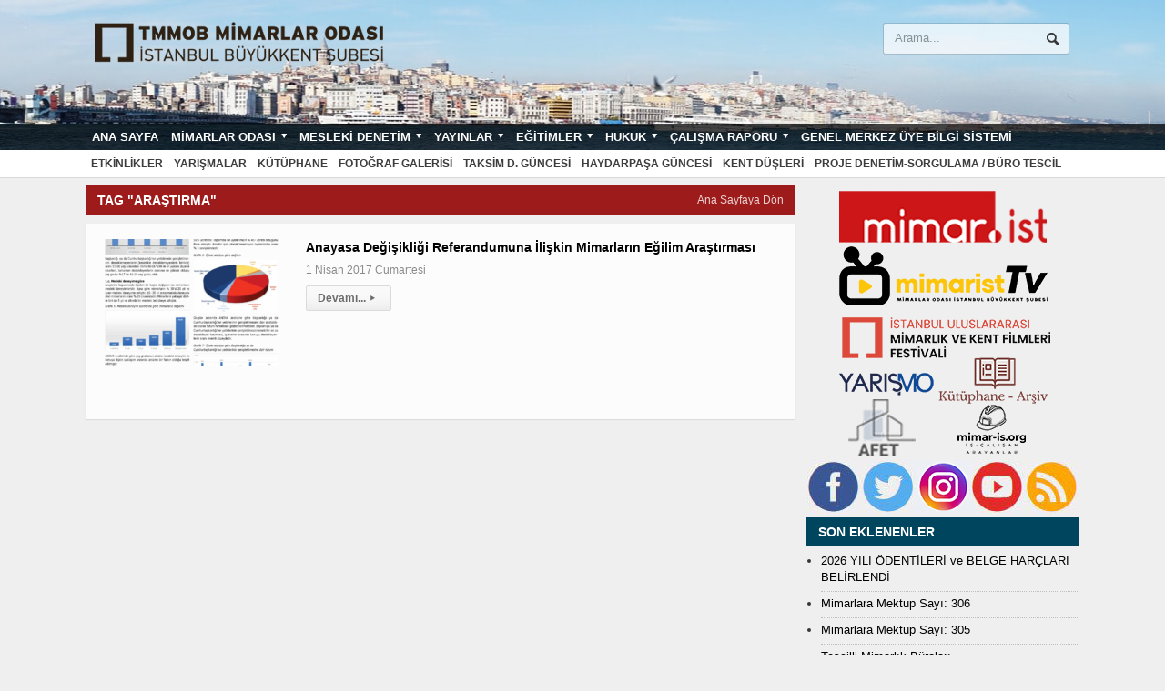

--- FILE ---
content_type: text/html; charset=UTF-8
request_url: https://www.mimarist.org/tag/arastirma/
body_size: 9128
content:
<!DOCTYPE html> <html xmlns="http://www.w3.org/1999/xhtml" lang="tr-TR"> <head> <head> <script data-host="https://istatistik.mimarist.org" data-dnt="false" src="//istatistik.mimarist.org/js/script.js" id="ZwSg9rf6GA" async defer></script> <meta http-equiv="content-type" content="text/html; charset=UTF-8"/> <meta name="viewport" content="width=device-width, initial-scale=1, maximum-scale=1"/> <link rel="shortcut icon" href="/file/2015/11/fav.png" type="image/x-icon"/> <link rel="alternate" type="application/rss+xml" href="http://www.mimarist.org/rss" title="Mimarlar Odası İstanbul Büyükkent Şubesi Son Eklenenler"/> <link rel="pingback" href="http://www.mimarist.org/xmlrpc.php"/> <meta property="og:locale" content="tr_TR"/> <meta property="og:type" content=""/> <meta property="og:url" content="https://www.mimarist.org/anayasa-degisikligi-referandumuna-iliskin-mimarlarin-egilim-arastirmasi/"/> <meta property="og:title" content=""/> <meta property="og:description" content=""/> <meta property="og:site_name" content="TMMOB Mimarlar Odası İstanbul Büyükkent Şubesi"/> <meta property="og:image" content="https://www.mimarist.org/file/2017/04/mm-4.png"/> <meta property="og:image:width" content="2361"/> <meta property="og:image:height" content="3088"/> <meta property="fb:app_id" content="447062258968351"/> <meta itemprop="description" content=""/> <meta itemprop="image" content="https://www.mimarist.org/file/2017/04/mm-4.png"/> <meta name="twitter:card" content="summary_large_image"/> <meta name="twitter:url" content="https://www.mimarist.org/anayasa-degisikligi-referandumuna-iliskin-mimarlarin-egilim-arastirmasi/"/> <meta name="twitter:title" content=""/> <meta name="twitter:description" content=""/> <meta name="twitter:image" content="https://www.mimarist.org/file/2017/04/mm-4.png"/> <meta name="twitter:site" content="TMMOB Mimarlar Odası İstanbul Büyükkent Şubesi"/> <title>araştırma &#8211; Mimarlar Odası İstanbul Büyükkent Şubesi</title> <style type ="text/css">.eventon_events_list .eventon_list_event .desc_trig{background-color:#fafafa}.eventon_events_list .eventon_list_event .desc_trig:hover{background-color:#f4f4f4}.ajde_evcal_calendar .calendar_header p, .ajde_evcal_calendar .evcal_evdata_row .evcal_evdata_cell h3.evo_h3, .evo_lightbox_content h3.evo_h3, body .ajde_evcal_calendar h4.evo_h4, .evo_content_in h4.evo_h4, .evo_metarow_ICS .evcal_evdata_cell p a, .eventon_events_list .eventon_list_event .evcal_desc span.evcal_desc2, .eventon_list_event .evcal_desc span.evcal_event_title, .evcal_desc span.evcal_desc2, .evo_metarow_ICS .evcal_evdata_cell p a, .evo_metarow_learnMICS .evcal_col50 .evcal_evdata_cell p a, .eventon_list_event .evo_metarow_locImg p.evoLOCtxt .evo_loc_text_title, .evo_clik_row .evo_h3, .evotax_term_card .evotax_term_details h2, .evotax_term_card h3.evotax_term_subtitle, .ajde_evcal_calendar .evo_sort_btn, .eventon_main_section #evcal_cur, .ajde_evcal_calendar .calendar_header p.evo_month_title, .ajde_evcal_calendar .eventon_events_list .evcal_month_line p, .eventon_events_list .eventon_list_event .evcal_cblock, .ajde_evcal_calendar .evcal_month_line, .eventon_event .event_excerpt_in h3{font-family:roboto, 'arial narrow'}.ajde_evcal_calendar .eventon_events_list p, .eventon_events_list .eventon_list_event .evcal_desc span, .evo_pop_body .evcal_desc span, .eventon_events_list .eventon_list_event .evcal_desc span.evcal_event_subtitle, .evo_pop_body .evcal_desc span.evcal_event_subtitle, .ajde_evcal_calendar .eventon_list_event .event_description .evcal_btn, .evo_pop_body .evcal_btn, .evcal_btn, .eventon_events_list .eventon_list_event .cancel_event .evo_event_headers, .evo_pop_body .evo_event_headers.canceled, .eventon_events_list .eventon_list_event .evcal_list_a .evo_above_title span, .evo_pop_body .evcal_list_a .evo_above_title span, .evcal_evdata_row.evcal_event_details .evcal_evdata_cell p, #evcal_list .eventon_list_event .evoInput, .evo_pop_body .evoInput, .evcal_evdata_row .evcal_evdata_cell p, #evcal_list .eventon_list_event p.no_events, .ajde_evcal_calendar .eventon_events_list .eventon_desc_in ul, .evoGuideCall em, .evo_cal_above span, .ajde_evcal_calendar .calendar_header .evo_j_dates .legend, .eventon_sort_line p, .eventon_filter_line p{font-family:'open sans', 'arial narrow'}.ajde_evcal_calendar .evo_sort_btn, .eventon_sf_field p, .evo_srt_sel p.fa{color:#B8B8B8}.ajde_evcal_calendar .evo_sort_btn:hover{color:#d8d8d8}#evcal_list .eventon_list_event .evcal_desc em{color:#706e70}#evcal_list .eventon_list_event .evcal_desc em a{color:#6e6d6e} #evcal_list .eventon_list_event .event_description .evcal_btn, .evo_pop_body .evcal_btn{color:#ffffff;background:#237ebd;}#evcal_list .eventon_list_event .event_description .evcal_btn:hover, .evo_pop_body .evcal_btn:hover{color:#ffffff;background:#237ebd;}.evcal_evdata_row .evcal_evdata_icons i, .evcal_evdata_row .evcal_evdata_custometa_icons i{color:#6B6B6B;font-size:18px;}#eventon_loadbar{background-color:#C6C6C6}.evcal_evdata_row .evcal_evdata_cell h3, .evo_clik_row .evo_h3{font-size:16px}#evcal_list .eventon_list_event .evcal_cblock{color:#ABABAB}.evcal_evdata_row .evcal_evdata_cell h2, .evcal_evdata_row .evcal_evdata_cell h3{color:#6B6B6B}#evcal_list .eventon_list_event .evcal_eventcard p, .ajde_evcal_calendar .eventon_events_list .eventon_desc_in ul{color:#656565}.ajde_evcal_calendar #evcal_head.calendar_header #evcal_cur, .ajde_evcal_calendar .evcal_month_line p{color:#C6C6C6}.eventon_events_list .eventon_list_event .evcal_eventcard, .evcal_evdata_row, .evorow .tbrow, .dark1, .evo_pop_body{background-color:#eaeaea}.dark1:hover{background-color:#d8d8d8}.event_description .bordb, #evcal_list .bordb, .eventon_events_list .eventon_list_event .event_description, .bordr, #evcal_list, .evo_pop_body .bordb{border-color:#cdcdcd}.eventon_events_list .eventon_list_event .evcal_list_a:after, .evcal_list_a:after{background-color:#e5e5e5}.eventon_events_list .eventon_list_event .evcal_list_a.featured_event{background-color:#fafafa}.eventon_events_list .eventon_list_event .evcal_list_a.featured_event:hover{background-color:#f4f4f4}#eventon_loadbar_section{border-color:#e5e5e5}.event_description .evcal_close{background-color:#eaeaea}.event_description .evcal_close:hover{background-color:#c7c7c7}#evcal_list .evorow.getdirections, .evo_pop_body .evorow.getdirections{background-color:#ffffff}#evcal_list .evorow.getdirections .evoInput, .evo_pop_body .evorow.getdirections .evoInput{color:#888888}#evcal_list .evorow.getdirections .evcalicon_9 i, .evo_pop_body .evorow.getdirections .evcalicon_9 i{color:#858585}#evcal_list .eventon_list_event .evcal_desc span.evcal_event_title, .evo_popup .eventon_events_list .eventon_list_event .evcal_desc span.evcal_event_title{color:#6B6B6B}.eventon_events_list .eventon_list_event .evcal_desc span.evcal_event_subtitle, .evo_pop_body .evcal_desc span.evcal_event_subtitle{color:#6B6B6B}.fp_popup_option i{color:#999;font-size:22px;}.evo_cal_above span{color:#ffffff;background-color:#b4b4b4;}.evo_cal_above span:hover{color:#ffffff;background-color:#888888;}.evo_cal_above span.evo-gototoday-btn{color:#ffffff;background-color:#888888;}.evo_cal_above span.evo-gototoday-btn:hover{color:#ffffff;background-color:#888888;}.ajde_evcal_calendar .calendar_header .evo_j_dates .legend a{color:#ffffff}.ajde_evcal_calendar .calendar_header .evo_j_dates .legend{background-color:#b4b4b4}.ajde_evcal_calendar .calendar_header .evo_j_dates .legend a:hover{color:#ffffff;background-color:#888888;}.ajde_evcal_calendar .calendar_header .evo_j_dates .legend a.current{color:#ffffff;background-color:#888888;}.ajde_evcal_calendar .calendar_header .evo_j_dates .legend a.set{color:#ffffff;background-color:#888888;}.ajde_evcal_calendar .calendar_header .evcal_arrows{color:#e2e2e2;border-color:#e2e2e2;background-color:#ffffff;}.ajde_evcal_calendar .calendar_header .evcal_arrows:hover{color:#dadada;border-color:#dadada;background-color:#ededed;}.ajde_evcal_calendar .calendar_header .evcal_arrows .fa{color:#e2e2e2}.ajde_evcal_calendar .calendar_header .evcal_arrows:hover .fa{color:#ffffff}.eventon_events_list .eventon_list_event .evcal_desc span.evo_above_title span, .evo_pop_body .evcal_desc span.evo_above_title span{color:#ffffff;background-color:#F79191;}.eventon_events_list .eventon_list_event .evcal_desc span.evo_above_title span.canceled, .evo_pop_body .evcal_desc span.evo_above_title span.canceled{color:#ffffff;background-color:#F79191;}.eventon_events_list .eventon_list_event .cancel_event.evcal_list_a{color:#ffffff;background:repeating-linear-gradient(45deg,#FDF2F2,#FDF2F2 10px,#FAFAFA 10px,#FAFAFA 20px);}.evcal_desc .evcal_desc3 em.evocmd_button, #evcal_list .evcal_desc .evcal_desc3 em.evocmd_button{color:#ffffff;background-color:#237dbd;}.evo_metarow_socialmedia a.evo_ss{background-color:#f5f5f5;}.evo_metarow_socialmedia a.evo_ss:hover{background-color:#9d9d9d;}.evo_metarow_socialmedia a.evo_ss i{color:#858585;}.evo_metarow_socialmedia a.evo_ss:hover i{color:#ffffff;}.evo_metarow_socialmedia .evo_sm{border-color:#cdcdcd}body .EVOSR_section a.evo_do_search, body a.evosr_search_btn, .evo_search_bar_in a.evosr_search_btn{color:#3d3d3d}body .EVOSR_section a.evo_do_search:hover, body a.evosr_search_btn:hover, .evo_search_bar_in a.evosr_search_btn:hover{color:#bbbbbb}.EVOSR_section input, .evo_search_bar input{border-color:#ededed;background-color:#ffffff;}.evosr_blur{background-color:#f9d789;color:#14141E;}.evo_search_results_count span{background-color:#d2d2d2;color:#f9d789;}.EVOSR_section input:hover, .evo_search_bar input:hover{color:#c5c5c5}.evo_search_results_count{color:#14141E}.evcal_event_details .evcal_evdata_cell .eventon_details_shading_bot{ background: -moz-linear-gradient(top, rgba(234,234,234,0) 0%, rgba(234,234,234,0.01) 1%, rgba(234,234,234,1) 100%); /* FF3.6+ */ background: -webkit-gradient(linear, left top, left bottom, color-stop(0%,rgba(234,234,234,0)), color-stop(1%,rgba(234,234,234,0.01)), color-stop(100%,rgba(234,234,234,1))); /* Chrome,Safari4+ */ background: -webkit-linear-gradient(top, rgba(234,234,2344,0) 0%,rgba(234,234,234,0.01) 1%,rgba(234,234,234,1) 100%); /* Chrome10+,Safari5.1+ */ background: -o-linear-gradient(top, rgba(234,234,234,0) 0%,rgba(234,234,234,0.01) 1%,rgba(234,234,234,1) 100%); /* Opera 11.10+ */ background: -ms-linear-gradient(top, rgba(234,234,234,0) 0%,rgba(234,234,234,0.01) 1%,rgba(234,234,234,1) 100%); /* IE10+ */ background: linear-gradient(to bottom, rgba(234,234,234,0) 0%,rgba(234,234,234,0.01) 1%,rgba(234,234,234,1) 100%); /* W3C */ filter: progid:DXImageTransform.Microsoft.gradient( startColorstr='#00eaeaea', endColorstr='#eaeaea',GradientType=0 ); /* IE6-9 */ }#evcal_widget .eventon_events_list .eventon_list_event .evcal_desc .evcal_desc_info em{ color:#706e70 }</style><link rel="alternate" type="application/rss+xml" title="Mimarlar Odası İstanbul Büyükkent Şubesi &raquo; beslemesi" href="/feed/"/> <link rel="alternate" type="application/rss+xml" title="Mimarlar Odası İstanbul Büyükkent Şubesi &raquo; yorum beslemesi" href="/comments/feed/"/> <link rel="alternate" type="application/rss+xml" title="Mimarlar Odası İstanbul Büyükkent Şubesi &raquo; araştırma etiket beslemesi" href="feed/"/> <link rel="stylesheet" href="/modules/21f67325/assets/css/bootstrap.css"> <link rel="stylesheet" href="/modules/21f67325/assets/css/animate.css"> <link rel="stylesheet" href="/modules/21f67325/assets/css/css.css"> <link rel="stylesheet" href="/modules/21f67325/assets/css/font-awesome.min.css"> <link rel="stylesheet" href="/modules/21f67325/assets/css/magnific-popup.css"> <link rel="stylesheet" href="//fonts.googleapis.com/css?family=Open+Sans"> <link rel="stylesheet" href="/mimarist/css/reset.css"> <link rel="stylesheet" href="/mimarist/css/main-stylesheet.css"> <link rel="stylesheet" href="/mimarist/css/shortcode.css"> <link rel="stylesheet" href="/mimarist/css/lightbox.css"> <link rel="stylesheet" href="/mimarist/css/jquery.dragscroll.css"> <link rel="stylesheet" href="/mimarist/css/responsive.css"> <!--[if lt IE 8]> <link rel="stylesheet" href="/mimarist/css/ie-ancient.css"> <![endif]--> <link rel="stylesheet" href="/mimarist/style.css"> <link rel="stylesheet" href="/mimarist/css/dat-menu.css"> <link rel="stylesheet" href="/modules/2283c4c8/assets/css/eventon_styles.css"> <link rel="stylesheet" href="/modules/2283c4c8/assets/fonts/font-awesome.css"> <script src="/_auto.js?_req=L3RhZy9hcmFzdGlybWEv"></script> <script src="/library/js/jquery/jquery.js"></script> <script src="/library/js/jquery/jquery-migrate.min.js"></script> <meta name="generator" content="Mimarist-CMS"> <style type="text/css"> #category-posts-2-internal .cat-post-item img {max-width: initial; max-height: initial;} #category-posts-2-internal .cat-post-date {margin-bottom: 10px;} #category-posts-2-internal .cat-post-author {margin-bottom: 0;} #category-posts-2-internal .cat-post-thumbnail {margin: 5px 10px 5px 0; display: block;} #category-posts-2-internal .cat-post-item:before {content: ""; display: table; clear: both;} #category-posts-2-internal .cat-post-item img {margin: initial;} #category-posts-2-internal .cat-post-title {font-size: 13px;} #category-posts-2-internal .cat-post-date {font-size: 12px; line-height: 18px; font-style: italic; margin-bottom: 10px;} #category-posts-2-internal .cat-post-comment-num {font-size: 12px; line-height: 18px;} #category-posts-2-internal .cat-post-item {border-bottom:1px dotted #c0bfbf; list-style: disc; list-style-type: none; margin: -5px 3px; padding: 3px 6px; margin-bottom: 7px;padding-bottom: 6px;} #category-posts-2-internal .cat-post-item:last-child {border-bottom: none;} #category-posts-2-internal .cat-post-thumbnail {float:left;} #category-posts-2-internal .cat-post-everything-is-link { } #category-posts-2-internal .cat-post-item a:after {content: ""; display: table; clear: both;} #category-posts-2-internal .cat-post-thumbnail span {overflow: hidden; display:block} #category-posts-2-internal .cat-post-item img {margin: initial;} </style> <script type="text/javascript">var ajaxURL = "https://www.mimarist.org/wp-admin/admin-ajax.php";</script><style type='text/css'> iframe{ max-width: 100%; border: 0px; } </style> <style> .svc_post_grid_list_container{ display:none;} #loader {background-image: url("https://www.mimarist.org/modules/21f67325/inc/../assets/css/loader.GIF");} </style> <style type ="text/css">.eventon_events_list .eventon_list_event .desc_trig{background-color:#fafafa}.eventon_events_list .eventon_list_event .desc_trig:hover{background-color:#f4f4f4}.ajde_evcal_calendar .calendar_header p, .ajde_evcal_calendar .evcal_evdata_row .evcal_evdata_cell h3.evo_h3, .evo_lightbox_content h3.evo_h3, body .ajde_evcal_calendar h4.evo_h4, .evo_content_in h4.evo_h4, .evo_metarow_ICS .evcal_evdata_cell p a, .eventon_events_list .eventon_list_event .evcal_desc span.evcal_desc2, .eventon_list_event .evcal_desc span.evcal_event_title, .evcal_desc span.evcal_desc2, .evo_metarow_ICS .evcal_evdata_cell p a, .evo_metarow_learnMICS .evcal_col50 .evcal_evdata_cell p a, .eventon_list_event .evo_metarow_locImg p.evoLOCtxt .evo_loc_text_title, .evo_clik_row .evo_h3, .evotax_term_card .evotax_term_details h2, .evotax_term_card h3.evotax_term_subtitle, .ajde_evcal_calendar .evo_sort_btn, .eventon_main_section #evcal_cur, .ajde_evcal_calendar .calendar_header p.evo_month_title, .ajde_evcal_calendar .eventon_events_list .evcal_month_line p, .eventon_events_list .eventon_list_event .evcal_cblock, .ajde_evcal_calendar .evcal_month_line, .eventon_event .event_excerpt_in h3{font-family:roboto, 'arial narrow'}.ajde_evcal_calendar .eventon_events_list p, .eventon_events_list .eventon_list_event .evcal_desc span, .evo_pop_body .evcal_desc span, .eventon_events_list .eventon_list_event .evcal_desc span.evcal_event_subtitle, .evo_pop_body .evcal_desc span.evcal_event_subtitle, .ajde_evcal_calendar .eventon_list_event .event_description .evcal_btn, .evo_pop_body .evcal_btn, .evcal_btn, .eventon_events_list .eventon_list_event .cancel_event .evo_event_headers, .evo_pop_body .evo_event_headers.canceled, .eventon_events_list .eventon_list_event .evcal_list_a .evo_above_title span, .evo_pop_body .evcal_list_a .evo_above_title span, .evcal_evdata_row.evcal_event_details .evcal_evdata_cell p, #evcal_list .eventon_list_event .evoInput, .evo_pop_body .evoInput, .evcal_evdata_row .evcal_evdata_cell p, #evcal_list .eventon_list_event p.no_events, .ajde_evcal_calendar .eventon_events_list .eventon_desc_in ul, .evoGuideCall em, .evo_cal_above span, .ajde_evcal_calendar .calendar_header .evo_j_dates .legend, .eventon_sort_line p, .eventon_filter_line p{font-family:'open sans', 'arial narrow'}.ajde_evcal_calendar .evo_sort_btn, .eventon_sf_field p, .evo_srt_sel p.fa{color:#B8B8B8}.ajde_evcal_calendar .evo_sort_btn:hover{color:#d8d8d8}#evcal_list .eventon_list_event .evcal_desc em{color:#706e70}#evcal_list .eventon_list_event .evcal_desc em a{color:#6e6d6e} #evcal_list .eventon_list_event .event_description .evcal_btn, .evo_pop_body .evcal_btn{color:#ffffff;background:#237ebd;}#evcal_list .eventon_list_event .event_description .evcal_btn:hover, .evo_pop_body .evcal_btn:hover{color:#ffffff;background:#237ebd;}.evcal_evdata_row .evcal_evdata_icons i, .evcal_evdata_row .evcal_evdata_custometa_icons i{color:#6B6B6B;font-size:18px;}#eventon_loadbar{background-color:#C6C6C6}.evcal_evdata_row .evcal_evdata_cell h3, .evo_clik_row .evo_h3{font-size:16px}#evcal_list .eventon_list_event .evcal_cblock{color:#ABABAB}.evcal_evdata_row .evcal_evdata_cell h2, .evcal_evdata_row .evcal_evdata_cell h3{color:#6B6B6B}#evcal_list .eventon_list_event .evcal_eventcard p, .ajde_evcal_calendar .eventon_events_list .eventon_desc_in ul{color:#656565}.ajde_evcal_calendar #evcal_head.calendar_header #evcal_cur, .ajde_evcal_calendar .evcal_month_line p{color:#C6C6C6}.eventon_events_list .eventon_list_event .evcal_eventcard, .evcal_evdata_row, .evorow .tbrow, .dark1, .evo_pop_body{background-color:#eaeaea}.dark1:hover{background-color:#d8d8d8}.event_description .bordb, #evcal_list .bordb, .eventon_events_list .eventon_list_event .event_description, .bordr, #evcal_list, .evo_pop_body .bordb{border-color:#cdcdcd}.eventon_events_list .eventon_list_event .evcal_list_a:after, .evcal_list_a:after{background-color:#e5e5e5}.eventon_events_list .eventon_list_event .evcal_list_a.featured_event{background-color:#fafafa}.eventon_events_list .eventon_list_event .evcal_list_a.featured_event:hover{background-color:#f4f4f4}#eventon_loadbar_section{border-color:#e5e5e5}.event_description .evcal_close{background-color:#eaeaea}.event_description .evcal_close:hover{background-color:#c7c7c7}#evcal_list .evorow.getdirections, .evo_pop_body .evorow.getdirections{background-color:#ffffff}#evcal_list .evorow.getdirections .evoInput, .evo_pop_body .evorow.getdirections .evoInput{color:#888888}#evcal_list .evorow.getdirections .evcalicon_9 i, .evo_pop_body .evorow.getdirections .evcalicon_9 i{color:#858585}#evcal_list .eventon_list_event .evcal_desc span.evcal_event_title, .evo_popup .eventon_events_list .eventon_list_event .evcal_desc span.evcal_event_title{color:#6B6B6B}.eventon_events_list .eventon_list_event .evcal_desc span.evcal_event_subtitle, .evo_pop_body .evcal_desc span.evcal_event_subtitle{color:#6B6B6B}.fp_popup_option i{color:#999;font-size:22px;}.evo_cal_above span{color:#ffffff;background-color:#b4b4b4;}.evo_cal_above span:hover{color:#ffffff;background-color:#888888;}.evo_cal_above span.evo-gototoday-btn{color:#ffffff;background-color:#888888;}.evo_cal_above span.evo-gototoday-btn:hover{color:#ffffff;background-color:#888888;}.ajde_evcal_calendar .calendar_header .evo_j_dates .legend a{color:#ffffff}.ajde_evcal_calendar .calendar_header .evo_j_dates .legend{background-color:#b4b4b4}.ajde_evcal_calendar .calendar_header .evo_j_dates .legend a:hover{color:#ffffff;background-color:#888888;}.ajde_evcal_calendar .calendar_header .evo_j_dates .legend a.current{color:#ffffff;background-color:#888888;}.ajde_evcal_calendar .calendar_header .evo_j_dates .legend a.set{color:#ffffff;background-color:#888888;}.ajde_evcal_calendar .calendar_header .evcal_arrows{color:#e2e2e2;border-color:#e2e2e2;background-color:#ffffff;}.ajde_evcal_calendar .calendar_header .evcal_arrows:hover{color:#dadada;border-color:#dadada;background-color:#ededed;}.ajde_evcal_calendar .calendar_header .evcal_arrows .fa{color:#e2e2e2}.ajde_evcal_calendar .calendar_header .evcal_arrows:hover .fa{color:#ffffff}.eventon_events_list .eventon_list_event .evcal_desc span.evo_above_title span, .evo_pop_body .evcal_desc span.evo_above_title span{color:#ffffff;background-color:#F79191;}.eventon_events_list .eventon_list_event .evcal_desc span.evo_above_title span.canceled, .evo_pop_body .evcal_desc span.evo_above_title span.canceled{color:#ffffff;background-color:#F79191;}.eventon_events_list .eventon_list_event .cancel_event.evcal_list_a{color:#ffffff;background:repeating-linear-gradient(45deg,#FDF2F2,#FDF2F2 10px,#FAFAFA 10px,#FAFAFA 20px);}.evcal_desc .evcal_desc3 em.evocmd_button, #evcal_list .evcal_desc .evcal_desc3 em.evocmd_button{color:#ffffff;background-color:#237dbd;}.evo_metarow_socialmedia a.evo_ss{background-color:#f5f5f5;}.evo_metarow_socialmedia a.evo_ss:hover{background-color:#9d9d9d;}.evo_metarow_socialmedia a.evo_ss i{color:#858585;}.evo_metarow_socialmedia a.evo_ss:hover i{color:#ffffff;}.evo_metarow_socialmedia .evo_sm{border-color:#cdcdcd}body .EVOSR_section a.evo_do_search, body a.evosr_search_btn, .evo_search_bar_in a.evosr_search_btn{color:#3d3d3d}body .EVOSR_section a.evo_do_search:hover, body a.evosr_search_btn:hover, .evo_search_bar_in a.evosr_search_btn:hover{color:#bbbbbb}.EVOSR_section input, .evo_search_bar input{border-color:#ededed;background-color:#ffffff;}.evosr_blur{background-color:#f9d789;color:#14141E;}.evo_search_results_count span{background-color:#d2d2d2;color:#f9d789;}.EVOSR_section input:hover, .evo_search_bar input:hover{color:#c5c5c5}.evo_search_results_count{color:#14141E}.evcal_event_details .evcal_evdata_cell .eventon_details_shading_bot{ background: -moz-linear-gradient(top, rgba(234,234,234,0) 0%, rgba(234,234,234,0.01) 1%, rgba(234,234,234,1) 100%); /* FF3.6+ */ background: -webkit-gradient(linear, left top, left bottom, color-stop(0%,rgba(234,234,234,0)), color-stop(1%,rgba(234,234,234,0.01)), color-stop(100%,rgba(234,234,234,1))); /* Chrome,Safari4+ */ background: -webkit-linear-gradient(top, rgba(234,234,2344,0) 0%,rgba(234,234,234,0.01) 1%,rgba(234,234,234,1) 100%); /* Chrome10+,Safari5.1+ */ background: -o-linear-gradient(top, rgba(234,234,234,0) 0%,rgba(234,234,234,0.01) 1%,rgba(234,234,234,1) 100%); /* Opera 11.10+ */ background: -ms-linear-gradient(top, rgba(234,234,234,0) 0%,rgba(234,234,234,0.01) 1%,rgba(234,234,234,1) 100%); /* IE10+ */ background: linear-gradient(to bottom, rgba(234,234,234,0) 0%,rgba(234,234,234,0.01) 1%,rgba(234,234,234,1) 100%); /* W3C */ filter: progid:DXImageTransform.Microsoft.gradient( startColorstr='#00eaeaea', endColorstr='#eaeaea',GradientType=0 ); /* IE6-9 */ }#evcal_widget .eventon_events_list .eventon_list_event .evcal_desc .evcal_desc_info em{ color:#706e70 }</style><noscript><style> .wpb_animate_when_almost_visible { opacity: 1; }</style></noscript> <style> /* Color Scheme */ /*.header,*/ /*.hover-effect,*/ .block-title { background-color:#9E1B1B; } .breaking-news .the-title,.widget > h3,.button,a.small-button,.marker,#wp-calendar td#today, .small-button, #writecomment p input[type=submit] { background-color: #00455E; } .list-title, a:hover, a.mobile-menu, .widget .meta a { color: #00455E; } .list-title { border-bottom: 2px solid #00455E; } /* Menu Font */ .main-menu .the-menu li a, .secondary-menu ul li a { font-family:"sans-serif", sans-serif; } /* Block Titles */ .list-title { font-family:"sans-serif", sans-serif; } /* Article Titles */ h1, h2, h3, h4, h5, h6 { font-family: sans-serif; } </style> </head> <body class="archive tag tag-arastirma tag-142 wpb-js-composer js-comp-ver-6.6.0 vc_responsive"> <div class="boxed"> <div class="header"> <div class="wrapper"> <div class="header-logo"> <a href="http://www.mimarist.org/"><img src="/file/2017/02/logo-1copy.png" alt="TMMOB Mimarlar Odası İstanbul Büyükkent Şubesi"/></a> </div> <div class="header-menu"> </div> <div class="header-addons"> <div class="header-search"> <form method="get" action="/" name="searchform"> <input type="text" placeholder="Arama..." class="search-input" name="s" id="s"/> <input type="submit" value="Arama" class="search-button"/> </form> </div> </div> </div> <div class="main-menu"> <div class="wrapper"> <ul class="the-menu menu load-responsive" rel="Ana Menü"><li id="menu-item-336" class="menu-item menu-item-type-post_type menu-item-object-page menu-item-home"><a href="/">Ana sayfa</a></li> <li id="menu-item-9275" class="menu-item menu-item-type-custom menu-item-object-custom menu-item-has-children ot-dropdown"><a href="/"><span>Mimarlar Odası</span></a> <ul class="sub-menu"> <li id="menu-item-9276" class="menu-item menu-item-type-custom menu-item-object-custom menu-item-has-children ot-dropdown"><a href="/">Üyelik</a> <ul class="sub-menu"> <li id="menu-item-21565" class="menu-item menu-item-type-post_type menu-item-object-post"><a href="/uye-aidat-ve-belge-harclari/">Aidat ve Belge Harçları</a></li> <li id="menu-item-9360" class="menu-item menu-item-type-post_type menu-item-object-post"><a href="/oda-kayit-kosullari/">Oda Kayıt ve Koşulları</a></li> <li id="menu-item-9361" class="menu-item menu-item-type-post_type menu-item-object-post"><a href="/buro-tescil-kosullari/">Büro Tescil Koşulları</a></li> <li id="menu-item-9362" class="menu-item menu-item-type-post_type menu-item-object-post"><a href="/uye-dagilimi/">Üye Dağılımı</a></li> <li id="menu-item-9363" class="menu-item menu-item-type-post_type menu-item-object-post"><a href="/ogrenci-uyelik/">Öğrenci Üyelik</a></li> <li id="menu-item-9364" class="menu-item menu-item-type-post_type menu-item-object-post"><a href="/tescilli-mimarlik-burolari/">Tescilli Mimarlık Büroları</a></li> <li id="menu-item-9365" class="menu-item menu-item-type-post_type menu-item-object-post"><a href="/ferdi-kaza-sigortasi/">Ferdi Kaza Sigortası</a></li> </ul> </li> <li id="menu-item-9368" class="menu-item menu-item-type-custom menu-item-object-custom menu-item-has-children ot-dropdown"><a href="/">Oda Hakkında</a> <ul class="sub-menu"> <li id="menu-item-9369" class="menu-item menu-item-type-post_type menu-item-object-post"><a href="/mimarlar-odasi-hakkinda/">Mimarlar Odası Hakkında</a></li> <li id="menu-item-9370" class="menu-item menu-item-type-custom menu-item-object-custom"><a target="_blank" href="http://www.mo.org.tr/?sayfa=mop&amp;sub=st">Merkez ve Organları</a></li> <li id="menu-item-9371" class="menu-item menu-item-type-custom menu-item-object-custom"><a target="_blank" href="http://www.mo.org.tr/index.cfm?sayfa=mop&amp;sub=st&amp;bid=0&amp;MID=0&amp;recid=14">Mimarlar Odası Birimleri</a></li> <li id="menu-item-9372" class="menu-item menu-item-type-post_type menu-item-object-post"><a href="/mimarlar-odasinin-amblemi-megaron/">Mimarlar Odası&#8217;nın Amblemi (MEGARON)</a></li> <li id="menu-item-9373" class="menu-item menu-item-type-post_type menu-item-object-post"><a href="/uia-hakkinda/">UIA Hakkında</a></li> <li id="menu-item-9374" class="menu-item menu-item-type-custom menu-item-object-custom"><a target="_blank" href="http://www.mo.org.tr/ulusalsergi/">Ulusal Mimarlık Sergisi ve Ödülleri</a></li> </ul> </li> <li id="menu-item-9375" class="menu-item menu-item-type-custom menu-item-object-custom menu-item-has-children ot-dropdown"><a href="/">Şube Yapısı</a> <ul class="sub-menu"> <li id="menu-item-9376" class="menu-item menu-item-type-post_type menu-item-object-post"><a href="/tarihce-ve-calismalar/">Tarihçe ve Çalışmalar</a></li> <li id="menu-item-9377" class="menu-item menu-item-type-post_type menu-item-object-post"><a href="/sube-yonetim-kurulu/">Şube Yönetim Kurulu</a></li> <li id="menu-item-9378" class="menu-item menu-item-type-post_type menu-item-object-post"><a href="/temsilcilikler-etki-alanlari/">Temsilcilikler ve Etki Alanları</a></li> <li id="menu-item-9379" class="menu-item menu-item-type-post_type menu-item-object-post"><a href="/gecmis-donem-sube-yonetim-kurullari/">Geçmiş Dönem Şube Yönetim Kurulları</a></li> </ul> </li> <li id="menu-item-9380" class="menu-item menu-item-type-custom menu-item-object-custom"><a href="/komite-komisyon-calisma-kurullari/">Çalışma Kurulları</a></li> </ul> </li> <li id="menu-item-9393" class="menu-item menu-item-type-custom menu-item-object-custom menu-item-has-children ot-dropdown"><a href="/"><span>Mesleki Denetim</span></a> <ul class="sub-menu"> <li id="menu-item-24879" class="menu-item menu-item-type-custom menu-item-object-custom"><a target="_blank" href="//uye.mimarist.org/proje-takip/">Proje Durum Sorgulama</a></li> <li id="menu-item-22880" class="menu-item menu-item-type-custom menu-item-object-custom"><a target="_blank" href="//uye.mimarist.org/">Proje Denetim Ön Başvuru</a></li> <li id="menu-item-9394" class="menu-item menu-item-type-post_type menu-item-object-post"><a href="/yapi-yaklasik-birim-maliyetleri/">Yapı Yaklaşık Birim Maliyetleri</a></li> <li id="menu-item-9395" class="menu-item menu-item-type-custom menu-item-object-custom"><a target="_blank" href="http://www.mo.org.tr/enazbedel/index.cfm">En Az Bedel Hesabı</a></li> <li id="menu-item-9396" class="menu-item menu-item-type-post_type menu-item-object-post"><a href="/mimari-proje-cizim-ve-sunus-standartlari/">Mimari Proje Çizim ve Sunuş Standartları</a></li> <li id="menu-item-9397" class="menu-item menu-item-type-post_type menu-item-object-post"><a href="/ulasilabilirlik-kilavuzu/">Ulaşılabilirlik Kılavuzu</a></li> <li id="menu-item-9398" class="menu-item menu-item-type-post_type menu-item-object-post"><a href="/yonetmelikler/">Yönetmelikler</a></li> <li id="menu-item-9399" class="menu-item menu-item-type-post_type menu-item-object-post"><a href="/sozlesmeler/">Sözleşmeler</a></li> <li id="menu-item-9400" class="menu-item menu-item-type-post_type menu-item-object-post"><a href="/sartnameler/">Şartnameler</a></li> </ul> </li> <li id="menu-item-10572" class="menu-item menu-item-type-post_type menu-item-object-page menu-item-has-children ot-dropdown"><a href="/mimarlara-mektup/"><span>Yayınlar</span></a> <ul class="sub-menu"> <li id="menu-item-10959" class="menu-item menu-item-type-custom menu-item-object-custom menu-item-has-children ot-dropdown"><a href="/">Dijital Yayınlar</a> <ul class="sub-menu"> <li id="menu-item-10958" class="menu-item menu-item-type-post_type menu-item-object-post"><a href="/mimarlara-mektup-dijital/">Mimarlara Mektup</a></li> <li id="menu-item-10957" class="menu-item menu-item-type-post_type menu-item-object-post"><a href="/mimar-ist-dijital/">Mimar.ist</a></li> <li id="menu-item-10967" class="menu-item menu-item-type-post_type menu-item-object-post"><a href="/mimarlikta-malzeme-dijital/">Mimarlıkta Malzeme</a></li> <li id="menu-item-10966" class="menu-item menu-item-type-post_type menu-item-object-post"><a href="/istanbul-sube-suresiz-yayinlar/">İstanbul Şube Süresiz Yayınlar</a></li> </ul> </li> <li id="menu-item-12042" class="menu-item menu-item-type-post_type menu-item-object-post"><a href="/istanbul-sube-suresiz-yayinlar-2/">İstanbul Şube Süresiz Yayınlar</a></li> <li id="menu-item-10576" class="menu-item menu-item-type-post_type menu-item-object-page"><a href="/mimarlara-mektup/">Mimarlara Mektup</a></li> <li id="menu-item-10609" class="menu-item menu-item-type-post_type menu-item-object-page"><a href="/mimarlikta-malzeme/">Mimarlıkta Malzeme</a></li> <li id="menu-item-10610" class="menu-item menu-item-type-post_type menu-item-object-page"><a href="/mimar-ist/">Mimar.ist</a></li> <li id="menu-item-17231" class="menu-item menu-item-type-custom menu-item-object-custom"><a href="/include/uploads/yayinlar/mimarist/pdf/mimarist_dizini.pdf">Mimar.ist Dizini</a></li> <li id="menu-item-10574" class="menu-item menu-item-type-custom menu-item-object-custom"><a target="_blank" href="//jag.journalagent.com/mimarist/">Mimar.ist Yazım Kuralları</a></li> </ul> </li> <li id="menu-item-11919" class="menu-item menu-item-type-custom menu-item-object-custom menu-item-has-children ot-dropdown"><a target="_blank" href="//egitimler.mimarist.org/"><span>Eğitimler</span></a> <ul class="sub-menu"> <li id="menu-item-11920" class="menu-item menu-item-type-custom menu-item-object-custom"><a target="_blank" href="//egitimler.mimarist.org/#section-3088">Eğitim İçeriklerimiz</a></li> <li id="menu-item-11921" class="menu-item menu-item-type-custom menu-item-object-custom"><a target="_blank" href="//egitimler.mimarist.org/#section-3927">Katılım Şartları</a></li> <li id="menu-item-11922" class="menu-item menu-item-type-custom menu-item-object-custom"><a target="_blank" href="//egitimler.mimarist.org/#section-3090">Eğitim Takvimi</a></li> </ul> </li> <li id="menu-item-9417" class="menu-item menu-item-type-custom menu-item-object-custom menu-item-has-children ot-dropdown"><a href="/"><span>Hukuk</span></a> <ul class="sub-menu"> <li id="menu-item-9418" class="menu-item menu-item-type-custom menu-item-object-custom menu-item-has-children ot-dropdown"><a href="/">Güncel Davalarımız</a> <ul class="sub-menu"> <li id="menu-item-9419" class="menu-item menu-item-type-custom menu-item-object-custom"><a target="_blank" href="/include/uploads/2015/11/hukukcalismalari01.pdf">Derdest Davalar Raporu-1</a></li> <li id="menu-item-9420" class="menu-item menu-item-type-custom menu-item-object-custom"><a target="_blank" href="/include/uploads/2015/11/hukukcalismalari02.pdf">Derdest Davalar Raporu-2</a></li> </ul> </li> <li id="menu-item-9435" class="menu-item menu-item-type-custom menu-item-object-custom"><a target="_blank" href="http://www.mo.org.tr/index.cfm?sayfa=belge&amp;sub=list&amp;bid=220&amp;mid=220">Mevzuat</a></li> <li id="menu-item-9436" class="menu-item menu-item-type-custom menu-item-object-custom"><a target="_blank" href="http://mevzuat.basbakanlik.gov.tr/">Mevzuat Sistemi</a></li> </ul> </li> <li id="menu-item-9410" class="menu-item menu-item-type-custom menu-item-object-custom menu-item-has-children ot-dropdown"><a href="/"><span>Çalışma Raporu</span></a> <ul class="sub-menu"> <li id="menu-item-9411" class="menu-item menu-item-type-custom menu-item-object-custom"><a target="_blank" href="/calisma_raporlari/37Donem">37. Dönem Çalışma Raporu</a></li> <li id="menu-item-9412" class="menu-item menu-item-type-custom menu-item-object-custom"><a target="_blank" href="/calisma_raporlari/38Donem">38. Dönem Çalışma Raporu</a></li> <li id="menu-item-9413" class="menu-item menu-item-type-custom menu-item-object-custom"><a target="_blank" href="/calisma_raporlari/39Donem">39. Dönem Çalışma Raporu</a></li> <li id="menu-item-9414" class="menu-item menu-item-type-custom menu-item-object-custom"><a target="_blank" href="/calisma_raporlari/40Donem">40. Dönem Çalışma Raporu</a></li> <li id="menu-item-9416" class="menu-item menu-item-type-post_type menu-item-object-post"><a href="/41-donem-calisma-raporu/">41. Dönem Çalışma Raporu</a></li> <li id="menu-item-9415" class="menu-item menu-item-type-post_type menu-item-object-post"><a href="/42-donem-calisma-raporu/">42. Dönem Çalışma Raporu</a></li> <li id="menu-item-12044" class="menu-item menu-item-type-post_type menu-item-object-post"><a href="/donem-calisma-raporu/">43. Dönem Çalışma Raporu</a></li> <li id="menu-item-15097" class="menu-item menu-item-type-post_type menu-item-object-post"><a href="/44-donem-calisma-raporu/">44. Dönem Çalışma Raporu</a></li> <li id="menu-item-17770" class="menu-item menu-item-type-post_type menu-item-object-post"><a href="/45-donem-calisma-raporu/">45. Dönem Çalışma Raporu</a></li> <li id="menu-item-20023" class="menu-item menu-item-type-post_type menu-item-object-page"><a href="/46-donem-calisma-raporu/">46. Dönem Çalışma Raporu</a></li> <li id="menu-item-22417" class="menu-item menu-item-type-post_type menu-item-object-page"><a href="/47-donem-calisma-raporu/">47. Dönem Çalışma Raporu</a></li> </ul> </li> <li id="menu-item-9438" class="menu-item menu-item-type-custom menu-item-object-custom"><a target="_blank" href="http://uye.mo.org.tr/">Genel Merkez Üye Bilgi Sistemi</a></li> </ul> </div> </div> <div class="secondary-menu"> <div class="wrapper"> <ul class="load-responsive" rel="İkinci Menü"><li id="menu-item-9258" class="menu-item menu-item-type-post_type menu-item-object-page menu-item-9258"><a href="/etkinlikler/">Etkinlikler</a></li> <li id="menu-item-16446" class="menu-item menu-item-type-custom menu-item-object-custom menu-item-16446"><a target="_blank" href="//yarismo.org/">Yarışmalar</a></li> <li id="menu-item-16447" class="menu-item menu-item-type-post_type menu-item-object-post menu-item-16447"><a href="/kutuphane/">Kütüphane</a></li> <li id="menu-item-9262" class="menu-item menu-item-type-post_type menu-item-object-page menu-item-9262"><a href="/foto-galeri/">Fotoğraf Galerisi</a></li> <li id="menu-item-16448" class="menu-item menu-item-type-post_type menu-item-object-post menu-item-16448"><a href="/taksim-dayanismasi-guncesi/">Taksim D. Güncesi</a></li> <li id="menu-item-16449" class="menu-item menu-item-type-post_type menu-item-object-post menu-item-16449"><a href="/haydarpasa-gari-guncesi/">Haydarpaşa Güncesi</a></li> <li id="menu-item-17029" class="menu-item menu-item-type-post_type menu-item-object-page menu-item-17029"><a href="/kent-dusleri-atolyeleri/">Kent Düşleri</a></li> <li id="menu-item-21602" class="menu-item menu-item-type-custom menu-item-object-custom menu-item-21602"><a target="_blank" href="//uye.mimarist.org/">Proje Denetim-Sorgulama / Büro Tescil</a></li> </ul> </div> </div> </div> <div class="content"> <div class="wrapper"> <div class="main-content"> <div class="main-page left"> <div class="single-block"> <div class="content-block main left"> <div class="block"> <div class="block-title" style="background:#9E1B1B"> <a href="/" class="right">Ana Sayfaya Dön</a> <h2>Tag "araştırma"</h2> </div> <div class="block-content"> <div class="article-big post-12582 post type-post status-publish format-standard has-post-thumbnail hentry category-odadan tag-anket tag-arastirma tag-mimar tag-referandum"> <div class="article-photo"> <a href="/anayasa-degisikligi-referandumuna-iliskin-mimarlarin-egilim-arastirmasi/" class="hover-effect"> <img class="image-border" src="http://www.mimarist.org/include/uploads/2017/04/mm-4-210x140_c.png" alt="Anayasa Değişikliği Referandumuna İlişkin Mimarların Eğilim Araştırması"/> </a> </div> <div class="article-content"> <h2> <a href="/anayasa-degisikligi-referandumuna-iliskin-mimarlarin-egilim-arastirmasi/">Anayasa Değişikliği Referandumuna İlişkin Mimarların Eğilim Araştırması</a> <span class="meta"> </span> </h2> <span class="meta"> 1 Nisan 2017 Cumartesi </a> </span> <span class="meta"> <a href="/anayasa-degisikligi-referandumuna-iliskin-mimarlarin-egilim-arastirmasi/" class="more">Devamı...<span class="icon-text">&#9656;</span></a> </span> </div> </div> <div class="pagination"> </div> </div> </div> </div> </div> </div> <div class="main-sidebar right"> <div class="widget-1 first widget"> <div class="textwidget"><div align="center"> <img src="/mimarist_logolar_hepsi.png" usemap="#logolar-mimarist" border="0"/></p> <map name="logolar-mimarist"> <area target="_blank" alt="Mimar.ist Dergisi" title="Mimar.ist Dergisi" href="//mimaristdergi.org/" coords="287,67,12,0" shape="rect"> <area target="_blank" alt="Mimarist TV" title="Mimarist TV" href="http://www.mimarist.tv/" coords="286,139,11,69" shape="rect"> <area target="_blank" alt="Film Festivali" title="Film Festivali" href="http://www.archfilmfest.org/" coords="288,188,11,142" shape="rect"> <area target="_blank" alt="Yarışmalar" title="Yarışmalar" href="http://www.yarismo.org/" coords="143,235,9,192" shape="rect"> <area target="_blank" alt="Kütüphane / Arşiv" title="Kütüphane / Arşiv" href="http://212.64.206.110:9875/" coords="289,239,147,192" shape="rect"> <area target="_blank" alt="Afet" title="Afet" href="/afet" coords="11,300,141,238" shape="rect"> <area target="_blank" alt="Mimar İş / Çalışan" title="Mimar İş / Çalışan" href="//www.mimar-is.org/" coords="149,299,290,241" shape="rect"> </map> <p><img src="/social.jpg" alt="" usemap="#Map" width="300" height="50"/></p> <map id="Map" name="Map"> <area title="Mimarlar Odası İstanbul Büyükkent Şubesi Facebook Sayfası" alt="Mimarlar Odası İstanbul Büyükkent Şubesi Facebook Sayfası" coords="3,1,58,58" shape="rect" href="//www.facebook.com/istanbulmimarlarodasi/" target="_blank"/> <area title="Mimarlar Odası İstanbul Büyükkent Şubesi Twitter Sayfası" alt="Mimarlar Odası İstanbul Büyükkent Şubesi Twitter Sayfası" coords="65,0,120,57" shape="rect" href="//twitter.com/mimarist_org" target="_blank"/> <area title="Mimarlar Odası İstanbul Büyükkent Şubesi Instagram Sayfası" alt="Mimarlar Odası İstanbul Büyükkent Şubesi Instagram Sayfası" coords="124,1,180,57" shape="rect" href="//www.instagram.com/istanbulmimarlarodasi/" target="_blank"/> <area title="Mimarlar Odası İstanbul Büyükkent Şubesi Youtube Kanalı" alt="Mimarlar Odası İstanbul Büyükkent Şubesi Youtube Kanalı" coords="185,1,241,58" shape="rect" href="//www.youtube.com/channel/UCIkHklQF1NHwrvHwg_pttsQ" target="_blank"/> <area title="Haber Besleme" alt="Haber Besleme" coords="298,1,244,57" shape="rect" href="http://www.mimarist.org/rss" target="_blank"/> </map> </div> </div> </div> <div class="widget-2 widget"> <h3 style="background: #00455E">Son Eklenenler</h3> <ul class="article-list"> <li> <a href="/2026-yili-odentileri-ve-belge-harclari-belirlendi/">2026 YILI ÖDENTİLERİ ve BELGE HARÇLARI BELİRLENDİ</a> </li> <li> <a href="/mimarlara-mektup-sayi-306/">Mimarlara Mektup Sayı: 306</a> </li> <li> <a href="/mimarlara-mektup-sayi-305/">Mimarlara Mektup Sayı: 305</a> </li> <li> <a href="/tescilli-mimarlik-burolari/">Tescilli Mimarlık Büroları</a> </li> <li> <a href="/omerli-icme-suyu-havzasini-tehdit-eden-tuzla-biyoteknoloji-osb-planlarinin-yurutmesi-durduruldu/">Ömerli İçme Suyu Havzası’nı Tehdit Eden Tuzla Biyoteknoloji OSB Planlarının Yürütmesi Durduruldu!</a> </li> <li> <a href="/sehrizar-konaklari-davamizda-iptal-karari-bolge-idare-mahkemesince-de-onandi/">Şehrizar Konakları Davamızda İptal Kararı, Bölge İdare Mahkemesi’nce de Onandı!</a> </li> <li> <a href="/25-kasim-2025-bildirisi/">25 KASIM 2025 BİLDİRİSİ</a> </li> <li> <a href="/insanligin-ortak-mirasi-ayasofyanin-hassasiyetle-korunmasi-toplumsal-bir-sorumluluktur/">İnsanlığın Ortak Mirası Ayasofya’nın Hassasiyetle Korunması Toplumsal bir Sorumluluktur</a> </li> <li> <a href="/tmmob-peyzaj-mimarlari-odasinin-kamuoyunu-yaniltici-aciklamasina-yanit/">TMMOB PEYZAJ MİMARLARI ODASI’NIN KAMUOYUNU YANILTICI AÇIKLAMASINA YANIT!</a> </li> </ul> </div> <div class="widget-3 last widget"> <h3>Çok Okunanlar</h3> <ul class="article-list"> <ul> <li class="no-image"> <div class="article-content"> <a href="/mimari-proje-cizim-ve-sunus-standartlari/">Mimari Proje Çizim ve Sunuş Standartları</a> </div> </li> <li> <div class="article-content"> <a href="/santiye-sefligi-yonetmeliginde-yeni-duzenleme/">Şantiye Şefliği Yönetmeliğinde yeni düzenleme</a> </div> </li> <li> <div class="article-content"> <a href="/oda-kayit-kosullari/">Oda Kayıt ve Koşulları</a> </div> </li> <li class="no-image"> <div class="article-content"> <a href="/yapi-yaklasik-birim-maliyetleri/">Yapı Yaklaşık Birim Maliyetleri</a> </div> </li> <li> <div class="article-content"> <a href="/planli-alanlar-imar-yonetmeliginde-28-ocak-2025-tarih-32796-sayili-resmi-gazetede-yayimlanan-degisiklik-hakkinda-degerlendirme/">Planlı Alanlar İmar Yönetmeliği’nde 28 Ocak 2025 Tarih 32796 Sayılı Resmi Gazetede Yayımlanan Değişiklik Hakkında Değerlendirme</a> </div> </li> <li class="no-image"> <div class="article-content"> <a href="/buro-tescil-kosullari/">Büro Tescil Koşulları</a> </div> </li> <li class="no-image"> <div class="article-content"> <a href="/tescilli-mimarlik-burolari/">Tescilli Mimarlık Büroları</a> </div> </li> <li class="no-image"> <div class="article-content"> <a href="/uye-aidat-ve-belge-harclari/">2025 Yılı Aidat ve Belge Harçları</a> </div> </li> <li class="no-image"> <div class="article-content"> <a href="/sozlesmeler/">Sözleşmeler</a> </div> </li> </ul> </div> </div> </div> <div class="clear-float"></div> </div> </div> </div> <div class="footer"> <div class="wrapper"> <ul class="right load-responsive" rel="Alt Menü"><li id="menu-item-15785" class="menu-item menu-item-type-custom menu-item-object-custom menu-item-15785"><a target="_blank" href="http://www.tmmob.org.tr/">TMMOB</a></li> <li id="menu-item-9268" class="menu-item menu-item-type-custom menu-item-object-custom menu-item-9268"><a target="_blank" href="http://www.mo.org.tr/">M.O. Genel Merkez</a></li> <li id="menu-item-11610" class="menu-item menu-item-type-custom menu-item-object-custom menu-item-11610"><a target="_blank" href="http://www.mimarlikvakfi.org.tr/">Mimarlık Vakfı</a></li> <li id="menu-item-9273" class="menu-item menu-item-type-post_type menu-item-object-post menu-item-9273"><a href="/linkler/">Linkler</a></li> <li id="menu-item-10923" class="menu-item menu-item-type-post_type menu-item-object-page menu-item-10923"><a href="/iletisim/">İletişim</a></li> </ul> <a href="http://www.mimarist.org/" class="logo-footer"><img src="/file/2015/11/footer.png" alt="TMMOB Mimarlar Odası İstanbul Büyükkent Şubesi"/></a> <p>Copyright 2023 Mimarlar Odası İstanbul Büyükkent Şubesi <br/>Tasarım <a class="orange1-themes">Kadir YILDIZ</a></p> </div> </div> </div> <script type="text/javascript"> /*<![CDATA[*/ var gmapstyles = '[{"featureType":"landscape","stylers":[{"hue":"#F1FF00"},{"saturation":-27.4},{"lightness":9.4},{"gamma":1}]},{"featureType":"road.highway","stylers":[{"hue":"#0099FF"},{"saturation":-20},{"lightness":36.4},{"gamma":1}]},{"featureType":"road.arterial","stylers":[{"hue":"#00FF4F"},{"saturation":0},{"lightness":0},{"gamma":1}]},{"featureType":"road.local","stylers":[{"hue":"#FFB300"},{"saturation":-38},{"lightness":11.2},{"gamma":1}]},{"featureType":"water","stylers":[{"hue":"#00B6FF"},{"saturation":4.2},{"lightness":-63.4},{"gamma":1}]},{"featureType":"poi","stylers":[{"hue":"#9FFF00"},{"saturation":0},{"lightness":0},{"gamma":1}]}]'; /* ]]> */ </script> <script> (function (i, s, o, g, r, a, m) { i['GoogleAnalyticsObject'] = r; i[r] = i[r] || function () { (i[r].q = i[r].q || []).push(arguments) }, i[r].l = 1 * new Date(); a = s.createElement(o), m = s.getElementsByTagName(o)[0]; a.async = 1; a.src = g; m.parentNode.insertBefore(a, m) })(window, document, 'script', '//www.google-analytics.com/analytics.js', 'ga'); ga('create', 'UA-97306383-1', 'auto'); ga('send', 'pageview'); </script> <script src="/modules/9889c3b6/assets/guest-author-post.js"></script> <script src="/modules/21f67325/assets/js/imagesloaded.pkgd.min.js"></script> <script src="/modules/21f67325/assets/js/isotope.pkgd.min.js"></script> <script src="/modules/21f67325/assets/js/jquery.ddslick.min.js"></script> <script src="/modules/21f67325/assets/js/megnific.js"></script> <script src="/modules/21f67325/assets/js/owl.carousel.min.js"></script> <script src="/modules/21f67325/assets/js/script.js"></script> <script type='text/javascript'> /* <![CDATA[ */ var ot = {"adminUrl":"https:\/\/www.mimarist.org\/wp-admin\/admin-ajax.php","gallery_id":"","galleryCat":"","imageUrl":"https:\/\/www.mimarist.org\/include\/themes\/mimarist\/images\/","cssUrl":"https:\/\/www.mimarist.org\/include\/themes\/mimarist\/css\/","themeUrl":"https:\/\/www.mimarist.org\/include\/themes\/mimarist"}; /* ]]> */ </script> <script src="/mimarist/js/admin/jquery.cookie.js"></script> <script src="/mimarist/js/jquery.floating_popup.1.3.min.js"></script> <script src="/mimarist/js/lightbox.js"></script> <script src="/mimarist/js/jquery-ui-1.10.3.custom.min.js"></script> <script src="/mimarist/js/jquery.infinitescroll.min.js"></script> <script src="/mimarist/js/jquery.event.move.js"></script> <script src="/modules/f541c3af/assets/js/jquery.eventon-isotope.js"></script> <script src="/mimarist/js/jquery.event.swipe.js"></script> <script src="/mimarist/js/jquery.kinetic.min.js"></script> <script src="/mimarist/js/jquery.mousewheel.min.js"></script> <script src="/mimarist/js/jquery.smoothdivscroll-1.3-min.js"></script> <script src="/mimarist/js/jquery.dragscroll.min.js"></script> <script src="/mimarist/js/allegro.js"></script> <script src="/mimarist/js/theme-scripts.js"></script> <script src="/mimarist/js/ot_gallery.js"></script> <script src="/mimarist/js/scripts.js"></script> <script src="/mimarist/js/iscroll.js"></script> <script src="/mimarist/js/modernizr.custom.50878.js"></script> <script src="/mimarist/js/dat-menu.js"></script> <script src="/library/js/wp-embed.min.js"></script> </body> </html>

--- FILE ---
content_type: text/css
request_url: https://www.mimarist.org/modules/21f67325/assets/css/bootstrap.css
body_size: 2117
content:
.svc-container{margin-right:auto;margin-left:auto;padding-left:15px;padding-right:15px;}
@media (min-width:768px){.svc-container{width:750px;}
}
@media (min-width:992px){.svc-container{width:970px;}
}
@media (min-width:1200px){.svc-container{width:1170px;}
}
.svc-container-fluid{margin-right:auto;margin-left:auto;padding-left:15px;padding-right:15px;}
.svc-row{margin-left:-15px;margin-right:-15px;}
.svc-svc-col-xs-1, .svc-col-sm-1, .svc-col-md-1, .svc-col-lg-1, .svc-svc-col-xs-2, .svc-col-sm-2, .svc-col-md-2, .svc-col-lg-2, .svc-svc-col-xs-3, .svc-col-sm-3, .svc-col-md-3, .svc-col-lg-3, .svc-svc-col-xs-4, .svc-col-sm-4, .svc-col-md-4, .svc-col-lg-4, .svc-col-xs-5, .svc-col-sm-5, .svc-col-md-5, .svc-col-lg-5, .svc-col-xs-6, .svc-col-sm-6, .svc-col-md-6, .svc-col-lg-6, .svc-col-xs-7, .svc-col-sm-7, .svc-col-md-7, .svc-col-lg-7, .svc-col-xs-8, .svc-col-sm-8, .svc-col-md-8, .svc-col-lg-8, .svc-col-xs-9, .svc-col-sm-9, .svc-col-md-9, .svc-col-lg-9, .svc-col-xs-10, .svc-col-sm-10, .svc-col-md-10, .svc-col-lg-10, .svc-col-xs-11, .svc-col-sm-11, .svc-col-md-11, .svc-col-lg-11, .svc-col-xs-12, .svc-col-sm-12, .svc-col-md-12, .svc-col-lg-12{position:relative;min-height:1px;}
.svc-col-xs-1, .svc-col-xs-2, .svc-col-xs-3, .svc-col-xs-4, .svc-col-xs-5, .svc-col-xs-6, .svc-col-xs-7, .svc-col-xs-8, .svc-col-xs-9, .svc-col-xs-10, .svc-col-xs-11, .svc-col-xs-12{float:left;}
.svc-col-xs-12{width:98%;}
.svc-col-xs-11{width:91.66666667%;}
.svc-col-xs-10{width:83.33333333%;}
.svc-col-xs-9{width:75%;}
.svc-col-xs-8{width:68.66666667%;}
.svc-col-xs-7{width:58.33333333%;}
.svc-col-xs-6{width:48%;}
.svc-col-xs-5{width:41.66666667%;}
.svc-col-xs-4{width:31.33333333%;}
.svc-col-xs-3{width:23%;}
.svc-col-xs-2{width:16.66666667%;}
.svc-col-xs-1{width:8.33333333%;}
.svc-col-xs-pull-12{right:100%;}
.svc-col-xs-pull-11{right:91.66666667%;}
.svc-col-xs-pull-10{right:83.33333333%;}
.svc-col-xs-pull-9{right:75%;}
.svc-col-xs-pull-8{right:66.66666667%;}
.svc-col-xs-pull-7{right:58.33333333%;}
.svc-col-xs-pull-6{right:50%;}
.svc-col-xs-pull-5{right:41.66666667%;}
.svc-col-xs-pull-4{right:33.33333333%;}
.svc-col-xs-pull-3{right:25%;}
.svc-col-xs-pull-2{right:16.66666667%;}
.svc-col-xs-pull-1{right:8.33333333%;}
.svc-col-xs-pull-0{right:auto;}
.svc-col-xs-push-12{left:100%;}
.svc-col-xs-push-11{left:91.66666667%;}
.svc-col-xs-push-10{left:83.33333333%;}
.svc-col-xs-push-9{left:75%;}
.svc-col-xs-push-8{left:66.66666667%;}
.svc-col-xs-push-7{left:58.33333333%;}
.svc-col-xs-push-6{left:50%;}
.svc-col-xs-push-5{left:41.66666667%;}
.svc-col-xs-push-4{left:33.33333333%;}
.svc-col-xs-push-3{left:25%;}
.svc-col-xs-push-2{left:16.66666667%;}
.svc-col-xs-push-1{left:8.33333333%;}
.svc-col-xs-push-0{left:auto;}
.svc-col-xs-offset-12{margin-left:100%;}
.svc-col-xs-offset-11{margin-left:91.66666667%;}
.svc-col-xs-offset-10{margin-left:83.33333333%;}
.svc-col-xs-offset-9{margin-left:75%;}
.svc-col-xs-offset-8{margin-left:66.66666667%;}
.svc-col-xs-offset-7{margin-left:58.33333333%;}
.svc-col-xs-offset-6{margin-left:50%;}
.svc-col-xs-offset-5{margin-left:41.66666667%;}
.svc-col-xs-offset-4{margin-left:33.33333333%;}
.svc-col-xs-offset-3{margin-left:25%;}
.svc-col-xs-offset-2{margin-left:16.66666667%;}
.svc-col-xs-offset-1{margin-left:8.33333333%;}
.svc-col-xs-offset-0{margin-left:0%;}
@media (min-width:768px){.svc-col-sm-1, .svc-col-sm-2, .svc-col-sm-3, .svc-col-sm-4, .svc-col-sm-5, .svc-col-sm-6, .svc-col-sm-7, .svc-col-sm-8, .svc-col-sm-9, .svc-col-sm-10, .svc-col-sm-11, .svc-col-sm-12{float:left;}
.svc-col-sm-12{width:98%;}
.svc-col-sm-11{width:91.66666667%;}
.svc-col-sm-10{width:83.33333333%;}
.svc-col-sm-9{width:75%;}
.svc-col-sm-8{width:68.66666667%;}
.svc-col-sm-7{width:58.33333333%;}
.svc-col-sm-6{width:48%;}
.svc-col-sm-5{width:41.66666667%;}
.svc-col-sm-4{width:31.3000000%;}
.svc-col-sm-3{width:23%;}
.svc-col-sm-2{width:16.66666667%;}
.svc-col-sm-1{width:8.33333333%;}
.svc-col-sm-pull-12{right:100%;}
.svc-col-sm-pull-11{right:91.66666667%;}
.svc-col-sm-pull-10{right:83.33333333%;}
.svc-col-sm-pull-9{right:75%;}
.svc-col-sm-pull-8{right:66.66666667%;}
.svc-col-sm-pull-7{right:58.33333333%;}
.svc-col-sm-pull-6{right:50%;}
.svc-col-sm-pull-5{right:41.66666667%;}
.svc-col-sm-pull-4{right:33.33333333%;}
.svc-col-sm-pull-3{right:25%;}
.svc-col-sm-pull-2{right:16.66666667%;}
.svc-col-sm-pull-1{right:8.33333333%;}
.svc-col-sm-pull-0{right:auto;}
.svc-col-sm-push-12{left:100%;}
.svc-col-sm-push-11{left:91.66666667%;}
.svc-col-sm-push-10{left:83.33333333%;}
.svc-col-sm-push-9{left:75%;}
.svc-col-sm-push-8{left:66.66666667%;}
.svc-col-sm-push-7{left:58.33333333%;}
.svc-col-sm-push-6{left:50%;}
.svc-col-sm-push-5{left:41.66666667%;}
.svc-col-sm-push-4{left:33.33333333%;}
.svc-col-sm-push-3{left:25%;}
.svc-col-sm-push-2{left:16.66666667%;}
.svc-col-sm-push-1{left:8.33333333%;}
.svc-col-sm-push-0{left:auto;}
.svc-col-sm-offset-12{margin-left:100%;}
.svc-col-sm-offset-11{margin-left:91.66666667%;}
.svc-col-sm-offset-10{margin-left:83.33333333%;}
.svc-col-sm-offset-9{margin-left:75%;}
.svc-col-sm-offset-8{margin-left:66.66666667%;}
.svc-col-sm-offset-7{margin-left:58.33333333%;}
.svc-col-sm-offset-6{margin-left:50%;}
.svc-col-sm-offset-5{margin-left:41.66666667%;}
.svc-col-sm-offset-4{margin-left:33.33333333%;}
.svc-col-sm-offset-3{margin-left:25%;}
.svc-col-sm-offset-2{margin-left:16.66666667%;}
.svc-col-sm-offset-1{margin-left:8.33333333%;}
.svc-col-sm-offset-0{margin-left:0%;}
}
@media (min-width:992px){.svc-col-md-1, .svc-col-md-2, .svc-col-md-3, .svc-col-md-4, .svc-col-md-5, .svc-col-md-6, .svc-col-md-7, .svc-col-md-8, .svc-col-md-9, .svc-col-md-10, .svc-col-md-11, .svc-col-md-12{float:left;}
.svc-col-md-12{width:98%;}
.svc-col-md-11{width:91.66666667%;}
.svc-col-md-10{width:83.33333333%;}
.svc-col-md-9{width:75%;}
.svc-col-md-8{width:68.66666667%;}
.svc-col-md-7{width:58.33333333%;}
.svc-col-md-6{width:48%;}
.svc-col-md-5{width:41.66666667%;}
.svc-col-md-4{width:31.30%;}
.svc-col-md-3{width:23%;}
.svc-col-md-2{width:16.66666667%;}
.svc-col-md-1{width:8.33333333%;}
.svc-col-md-pull-12{right:100%;}
.svc-col-md-pull-11{right:91.66666667%;}
.svc-col-md-pull-10{right:83.33333333%;}
.svc-col-md-pull-9{right:75%;}
.svc-col-md-pull-8{right:66.66666667%;}
.svc-col-md-pull-7{right:58.33333333%;}
.svc-col-md-pull-6{right:50%;}
.svc-col-md-pull-5{right:41.66666667%;}
.svc-col-md-pull-4{right:33.33333333%;}
.svc-col-md-pull-3{right:25%;}
.svc-col-md-pull-2{right:16.66666667%;}
.svc-col-md-pull-1{right:8.33333333%;}
.svc-col-md-pull-0{right:auto;}
.svc-col-md-push-12{left:100%;}
.svc-col-md-push-11{left:91.66666667%;}
.svc-col-md-push-10{left:83.33333333%;}
.svc-col-md-push-9{left:75%;}
.svc-col-md-push-8{left:66.66666667%;}
.svc-col-md-push-7{left:58.33333333%;}
.svc-col-md-push-6{left:50%;}
.svc-col-md-push-5{left:41.66666667%;}
.svc-col-md-push-4{left:33.33333333%;}
.svc-col-md-push-3{left:25%;}
.svc-col-md-push-2{left:16.66666667%;}
.svc-col-md-push-1{left:8.33333333%;}
.svc-col-md-push-0{left:auto;}
.svc-col-md-offset-12{margin-left:100%;}
.svc-col-md-offset-11{margin-left:91.66666667%;}
.svc-col-md-offset-10{margin-left:83.33333333%;}
.svc-col-md-offset-9{margin-left:75%;}
.svc-col-md-offset-8{margin-left:66.66666667%;}
.svc-col-md-offset-7{margin-left:58.33333333%;}
.svc-col-md-offset-6{margin-left:50%;}
.svc-col-md-offset-5{margin-left:41.66666667%;}
.svc-col-md-offset-4{margin-left:33.33333333%;}
.svc-col-md-offset-3{margin-left:25%;}
.svc-col-md-offset-2{margin-left:16.66666667%;}
.svc-col-md-offset-1{margin-left:8.33333333%;}
.svc-col-md-offset-0{margin-left:0%;}
}
@media (min-width:1200px){.svc-col-lg-1, .svc-col-lg-2, .svc-col-lg-3, .svc-col-lg-4, .svc-col-lg-5, .svc-col-lg-6, .svc-col-lg-7, .svc-col-lg-8, .svc-col-lg-9, .svc-col-lg-10, .svc-col-lg-11, .svc-col-lg-12{float:left;}
.svc-col-lg-12{width:100%;}
.svc-col-lg-11{width:91.66666667%;}
.svc-col-lg-10{width:83.33333333%;}
.svc-col-lg-9{width:75%;}
.svc-col-lg-8{width:66.66666667%;}
.svc-col-lg-7{width:58.33333333%;}
.svc-col-lg-6{width:50%;}
.svc-col-lg-5{width:41.66666667%;}
.svc-col-lg-4{width:33.33333333%;}
.svc-col-lg-3{width:25%;}
.svc-col-lg-2{width:16.66666667%;}
.svc-col-lg-1{width:8.33333333%;}
.svc-col-lg-pull-12{right:100%;}
.svc-col-lg-pull-11{right:91.66666667%;}
.svc-col-lg-pull-10{right:83.33333333%;}
.svc-col-lg-pull-9{right:75%;}
.svc-col-lg-pull-8{right:66.66666667%;}
.svc-col-lg-pull-7{right:58.33333333%;}
.svc-col-lg-pull-6{right:50%;}
.svc-col-lg-pull-5{right:41.66666667%;}
.svc-col-lg-pull-4{right:33.33333333%;}
.svc-col-lg-pull-3{right:25%;}
.svc-col-lg-pull-2{right:16.66666667%;}
.svc-col-lg-pull-1{right:8.33333333%;}
.svc-col-lg-pull-0{right:auto;}
.svc-col-lg-push-12{left:100%;}
.svc-col-lg-push-11{left:91.66666667%;}
.svc-col-lg-push-10{left:83.33333333%;}
.svc-col-lg-push-9{left:75%;}
.svc-col-lg-push-8{left:66.66666667%;}
.svc-col-lg-push-7{left:58.33333333%;}
.svc-col-lg-push-6{left:50%;}
.svc-col-lg-push-5{left:41.66666667%;}
.svc-col-lg-push-4{left:33.33333333%;}
.svc-col-lg-push-3{left:25%;}
.svc-col-lg-push-2{left:16.66666667%;}
.svc-col-lg-push-1{left:8.33333333%;}
.svc-col-lg-push-0{left:auto;}
.svc-col-lg-offset-12{margin-left:100%;}
.svc-col-lg-offset-11{margin-left:91.66666667%;}
.svc-col-lg-offset-10{margin-left:83.33333333%;}
.svc-col-lg-offset-9{margin-left:75%;}
.svc-col-lg-offset-8{margin-left:66.66666667%;}
.svc-col-lg-offset-7{margin-left:58.33333333%;}
.svc-col-lg-offset-6{margin-left:50%;}
.svc-col-lg-offset-5{margin-left:41.66666667%;}
.svc-col-lg-offset-4{margin-left:33.33333333%;}
.svc-col-lg-offset-3{margin-left:25%;}
.svc-col-lg-offset-2{margin-left:16.66666667%;}
.svc-col-lg-offset-1{margin-left:8.33333333%;}
.svc-col-lg-offset-0{margin-left:0%;}
}
.embed-responsive{position:relative;display:block;height:0;padding:0;overflow:hidden;}
.embed-responsive .embed-responsive-item,
.embed-responsive iframe,
.embed-responsive embed,
.embed-responsive object{position:absolute;top:0;left:0;bottom:0;height:100%;width:100%;border:0;}
.embed-responsive.embed-responsive-16by9{padding-bottom:56.25%;}
.embed-responsive.embed-responsive-4by3{padding-bottom:75%;}
.clearfix:before,
.clearfix:after,
.svc-container:before,
.svc-container:after,
.svc-container-fluid:before,
.svc-container-fluid:after,
.svc-row:before,
.svc-row:after{content:" ";display:table;}
.clearfix:after,
.svc-container:after,
.svc-container-fluid:after,
.svc-row:after{clear:both;}
.center-block{display:block;margin-left:auto;margin-right:auto;}
.pull-right{float:right !important;}
.pull-left{float:left !important;}
.hide{display:none !important;}
.show{display:block !important;}
.invisible{visibility:hidden;}
.text-hide{font:0/0 a;color:transparent;text-shadow:none;background-color:transparent;border:0;}
.hidden{display:none !important;visibility:hidden !important;}
.affix{position:fixed;-webkit-transform:translate3d(0, 0, 0);transform:translate3d(0, 0, 0);}
@-ms-viewport{width:device-width;}
.visible-xs,
.visible-sm,
.visible-md,
.visible-lg{display:none !important;}
.visible-xs-block,
.visible-xs-inline,
.visible-xs-inline-block,
.visible-sm-block,
.visible-sm-inline,
.visible-sm-inline-block,
.visible-md-block,
.visible-md-inline,
.visible-md-inline-block,
.visible-lg-block,
.visible-lg-inline,
.visible-lg-inline-block{display:none !important;}
@media (max-width:767px){.visible-xs{display:block !important;}
table.visible-xs{display:table;}
tr.visible-xs{display:table-row !important;}
th.visible-xs,
td.visible-xs{display:table-cell !important;}
}
@media (max-width:767px){.visible-xs-block{display:block !important;}
}
@media (max-width:767px){.visible-xs-inline{display:inline !important;}
}
@media (max-width:767px){.visible-xs-inline-block{display:inline-block !important;}
}
@media (min-width:768px) and (max-width:991px){.visible-sm{display:block !important;}
table.visible-sm{display:table;}
tr.visible-sm{display:table-row !important;}
th.visible-sm,
td.visible-sm{display:table-cell !important;}
}
@media (min-width:768px) and (max-width:991px){.visible-sm-block{display:block !important;}
}
@media (min-width:768px) and (max-width:991px){.visible-sm-inline{display:inline !important;}
}
@media (min-width:768px) and (max-width:991px){.visible-sm-inline-block{display:inline-block !important;}
}
@media (min-width:992px) and (max-width:1199px){.visible-md{display:block !important;}
table.visible-md{display:table;}
tr.visible-md{display:table-row !important;}
th.visible-md,
td.visible-md{display:table-cell !important;}
}
@media (min-width:992px) and (max-width:1199px){.visible-md-block{display:block !important;}
}
@media (min-width:992px) and (max-width:1199px){.visible-md-inline{display:inline !important;}
}
@media (min-width:992px) and (max-width:1199px){.visible-md-inline-block{display:inline-block !important;}
}
@media (min-width:1200px){.visible-lg{display:block !important;}
table.visible-lg{display:table;}
tr.visible-lg{display:table-row !important;}
th.visible-lg,
td.visible-lg{display:table-cell !important;}
}
@media (min-width:1200px){.visible-lg-block{display:block !important;}
}
@media (min-width:1200px){.visible-lg-inline{display:inline !important;}
}
@media (min-width:1200px){.visible-lg-inline-block{display:inline-block !important;}
}
@media (max-width:767px){.hidden-xs{display:none !important;}
}
@media (min-width:768px) and (max-width:991px){.hidden-sm{display:none !important;}
}
@media (min-width:992px) and (max-width:1199px){.hidden-md{display:none !important;}
}
@media (min-width:1200px){.hidden-lg{display:none !important;}
}
.visible-print{display:none !important;}
@media print{.visible-print{display:block !important;}
table.visible-print{display:table;}
tr.visible-print{display:table-row !important;}
th.visible-print,
td.visible-print{display:table-cell !important;}
}
.visible-print-block{display:none !important;}
@media print{.visible-print-block{display:block !important;}
}
.visible-print-inline{display:none !important;}
@media print{.visible-print-inline{display:inline !important;}
}
.visible-print-inline-block{display:none !important;}
@media print{.visible-print-inline-block{display:inline-block !important;}
}
@media print{.hidden-print{display:none !important;}
}
.svc_tac{text-align:center;}
.svc_tal{text-align:left;}
.svc_tar{text-align:right;}
.svc_clear{clear:both;}
.svc_fr{float:right;}
.svc_fl{float:left;}

--- FILE ---
content_type: text/css
request_url: https://www.mimarist.org/modules/21f67325/assets/css/css.css
body_size: 6397
content:
.svc_post_grid *{-webkit-box-sizing:border-box;-moz-box-sizing:border-box;box-sizing:border-box;}
.svc_post_grid *:before,
.svc_post_grid *:after{-webkit-box-sizing:border-box;-moz-box-sizing:border-box;box-sizing:border-box;}
.svc_post_grid_list{position:relative;min-height:400px !important;height:auto;width:100%;}
.svc_post_grid_list_container{display:none;}
.svc_sort_div{background:#eee;padding:8px;margin-bottom:20px;margin-right:20px;}
.svc_sort_div_for_liner{clear:left;}
.svc_sort_title{display:inline;margin-right:5px;}
.svc_active i{color:#FFFF00;}
@media (max-width:768px){.filter_child_divs{display:block !important;float:none !important;margin-bottom:10px !important;margin-right:0 !important;}
.dd-container,.dd-select{width:100% !important;}
.svc_sort_div{margin-bottom:10px !important;}
}
.svc_mask{bottom:0;height:500px;left:0;position:relative;right:0;top:0;width:auto;z-index:10000;}
#loader{background-image:url("loader.GIF");background-color:#fff;background-repeat:no-repeat;background-position:50% 50%;border:1px solid #ebebeb;box-sahdow:0 0 4px #f2f1f1;border-radius:100%;height:50px;left:50%;margin-left:-25px;padding:5px;position:absolute;top:190px;width:50px;}
.svc-magnific-popup-countainer{max-width:600px;background:#fff;border-bottom:5px solid #00CACA;position:relative;margin:20px auto;height:auto;}
.svc_filter_main_div{width:100%;display:table;}
.dd-selected{padding:7px 10px !important;}
.dd-options li{margin-bottom:0px !important;margin-top:0px;}
.filter_child_divs{height:auto;display:table;margin-bottom:20px;float:left;margin-right:20px;}
.filter_child_divs_for_liner{height:auto;display:table;margin-bottom:0px;float:left;margin-right:20px;}
.filter_child_divs_for_liner ul{padding-left:0px !important;}
.svc_categories_filter li a{border:1px solid;padding:7px 15px;}
.svc_categories_filter li a.active{border:1px solid;padding:7px 15px;background:#f2f2f2;}
.svc_categories_filter{text-indent:0 !important;}
.svc_categories_filter li{float:left;list-style:none outside none;margin-right:10px;margin-bottom:10px;display:flex;}
.svc_view_type_div{background:none repeat scroll 0 0 #eee;}
.svc_view_type_div div{float:left;padding:8px;}
.svc_view_type_div div i{font-size:16px;cursor:pointer;}
div.svc_post_grid{width:100%;display:block;}
div.svc_grid_title{font-size:25px;margin-bottom:15px;text-transform:capitalize;}
div.svc_post_grid article{background:none repeat scroll 0 0 #fff;box-shadow:0 0 3px rgba(0, 0, 0, 0.2);margin:1%;margin-bottom:10px;padding-bottom:0px;position:relative;overflow:hidden;float:left;height:auto;}
div.svc_post_grid_s1 article{padding-bottom:5px;}
div.svc_post_grid_s1 article header{position:relative;line-height:0;border-bottom:3px solid green;text-align:center;}
div.svc_post_grid_s1 article section{margin-bottom:5px;margin-top:10px;border-bottom:1px solid #f2f2f2;}
div.svc_post_grid_s1 article section p{line-height:1.5em;font-size:17px;margin-bottom:10px;}
div.svc_post_grid_s1 section div .ajax-popup-link{color:#999;}
div.svc_post_grid_s1 article section p.svc_info{line-height:1.3em;font-size:13px;}
div.svc_post_grid_s1 article section, div.svc_post_grid_s1 article footer{padding:0 3%;display:inline-block;width:100%;}
div.svc_post_grid_s1 article footer ul.svg_post_meta{float:left;display:inline-block;margin-bottom:10px;padding-left:0 !important;text-indent:0 !important;width:100%;}
div.svc_post_grid_s1 article footer ul li.time{display:block;}
div.svc_post_grid_s1 article footer ul li{display:inline;line-height:1;list-style:none;color:#999;}
div.svc_post_grid_s1 article footer ul li a{color:#999;}
div.svc_post_grid_s1 section div.svc_post_cat{color:#999;margin-bottom:10px;}
div.svc_post_grid_s1 footer a.svc_read_more{float:right;font-size:13px;color:#999;font-weight:bold;}
div.svc_post_grid_s1 footer .svc_social_share > ul li{margin-right:0px !important;padding:3px 6px;float:left;margin-bottom:0px;list-style:none;}
div.svc_post_grid_s2 article{border-bottom:3px solid #ccc;padding-bottom:5px;}
div.svc_post_grid_s2 article header{position:relative;line-height:0;text-align:center;}
div.svc_post_grid_s2 article section:first-child{margin-top:10px;border-bottom:1px solid #f2f2f2;}
div.svc_post_grid_s2 article section p{line-height:1.5em;font-size:17px;margin-bottom:10px;}
div.svc_post_grid_s2 section div .ajax-popup-link{color:#999;}
div.svc_post_grid_s2 article section p.svc_info{line-height:1.3em;font-size:13px;}
div.svc_post_grid_s2 article section, div.svc_post_grid_s2 article footer{padding:0 3%;display:inline-block;width:100%;}
div.svc_post_grid_s2 article footer ul.svg_post_meta{float:left;display:inline-block;margin-bottom:7px;padding-bottom:6px;border-bottom:1px solid #ccc;padding-left:0 !important;text-indent:0 !important;width:100%;}
div.svc_post_grid_s2 article footer ul li.time{display:block;}
div.svc_post_grid_s2 article footer ul li{display:inline;line-height:1.3;margin-right:12px;list-style:none;color:#999;border-radius:50%;}
div.svc_post_grid_s2 article footer ul li a{color:#999;}
div.svc_post_grid_s2 section div.svc_post_cat{color:#999;margin-bottom:10px;margin-top:8px;}
div.svc_post_grid_s2 footer a.svc_read_more{float:right;font-size:13px;color:#999;font-weight:bold;}
div.svc_post_grid_s2 footer .svc_social_share > ul li{margin-right:2px !important;padding:3px 6px;float:left;margin-bottom:0px;list-style:none;}
div.svc_post_grid_s3 article{padding-bottom:0px;line-height:10px !important;}
div.svc_post_grid_s3 article header{position:relative;padding:10px;}
div.svc_post_grid_s3 article section:first-child{margin-top:10px;border-bottom:1px solid #f2f2f2;}
div.svc_post_grid_s3 article header p{line-height:1.5em;font-size:17px;margin-bottom:10px;}
div.svc_post_grid_s3 article header p.svc_info{line-height:1.3em;font-size:13px;}
div.svc_post_grid_s3 article header div .ajax-popup-link{color:#999;}
div.svc_post_grid_s3 article header div .ajax-popup-link .fa-file-text-o{color:#fff;}
div.svc_post_grid_s3 article section, div.svc_post_grid_s3 article footer{padding:1% 3% 2%;display:inline-block;width:100%;border-top:1px solid #E3E3E3;margin-top:10px;}
div.svc_post_grid_s3 article footer{background:#f7f7f7;box-shadow:0 10px 6px -10px rgba(0, 0, 0, 0.1) inset;}
div.svc_post_grid_s3 article footer ul.svg_post_meta{float:left;display:inline-block;margin-bottom:0px;padding-bottom:7px;padding-left:0 !important;text-indent:0 !important;width:100%;}
div.svc_post_grid_s3 article footer ul li.time{display:block;}
div.svc_post_grid_s3 article footer ul li{display:inline;line-height:1.3;margin-right:0px;list-style:none;color:#7B7979;border-radius:50%;}
div.svc_post_grid_s3 article footer ul li a{color:#7B7979;}
div.svc_post_grid_s3 section div.svc_post_cat{color:#999;margin-bottom:10px;margin-top:8px;}
div.svc_post_grid_s3 footer a.svc_read_more{float:right;font-size:13px;color:#999;font-weight:bold;margin-top:5px;}
div.svc_post_grid_s3 footer .svc_social_share{float:none;}
div.svc_post_grid_s3 footer .svc_social_share > ul li{margin-right:2px !important;padding:3px 6px;float:left;margin-bottom:0px;}
div.svc_post_grid_s4 article{border-top:5px solid #ff664e;}
div.svc_post_grid_s4 article header{position:relative;line-height:0;text-align:center;}
div.svc_post_grid_s4 article section{margin-bottom:0px;margin-top:10px;border-bottom:1px solid #f2f2f2;}
div.svc_post_grid_s4 article section p{line-height:1.3em;font-size:13px;margin-bottom:10px;text-align:center;}
div.svc_post_grid_s4 section div .ajax-popup-link{color:#999;position:absolute;right:0;}
div.svc_post_grid_s4 article section p.svc_info{line-height:1.4em;font-size:13px;text-align:left;}
div.svc_post_grid_s4 article section, div.svc_post_grid_s4 article footer{padding:0 3%;display:inline-block;width:100%;}
div.svc_post_grid_s4 article footer ul.svg_post_meta{float:left;padding-left:0 !important;text-indent:0 !important;margin-bottom:0px;}
div.svc_post_grid_s4 article footer{background:#f7f7f7;box-shadow:0 10px 6px -10px rgba(0, 0, 0, 0.1) inset;vertical-align:middle;padding:3%;}
div.svc_post_grid_s4 article footer ul li.time{display:block;}
div.svc_post_grid_s4 article footer ul li{display:inline;line-height:1;list-style:none;color:#636363;}
div.svc_post_grid_s4 article footer ul li a{color:#999;}
div.svc_post_grid_s4 section{text-align:center;}
div.svc_post_grid_s4 section div.svc_post_cat{background:url("../../../assets/image/line.png") no-repeat scroll center bottom/120px 1px rgba(0, 0, 0, 0);color:#999;margin-bottom:10px;padding-bottom:10px;text-align:center;position:relative;}
div.svc_post_grid_s4 section div.svc_post_cat a{font-size:13px;}
div.svc_post_grid_s4 section p.svc_read_more_p{margin-bottom:15px;}
div.svc_post_grid_s4 section p a.svc_read_more{background:none repeat scroll 0 0 #3a3939;border-radius:3px;color:#fff;font-size:12px;padding:5px 10px;}
div.svc_post_grid_s4 footer .svc_social_share > ul li{margin-right:0px !important;padding:3px 6px;float:right;margin-bottom:0px;list-style:none;}
div.svc_post_grid_s4 footer .svc_social_share{float:right;}
div.svc_post_grid_s5 article{border-bottom:5px solid #ff664e;background:#ff664e;}
div.svc_post_grid_s5 article .relative_div{position:relative;min-height:150px;}
div.svc_post_grid_s5 article header{position:relative;line-height:0;text-align:center;}
div.svc_post_grid_s5 article section{padding-bottom:5px !important;}
div.svc_post_grid_s5 article section p{line-height:1.1em;font-size:20px;margin-bottom:5px;text-align:center;}
div.svc_post_grid_s5 section div .ajax-popup-link{color:#999;position:absolute;right:0;}
div.svc_post_grid_s5 article section{background:-webkit-linear-gradient(rgba(0, 0, 0, 0), rgba(0, 0, 0, 0.7)) repeat scroll;background:-o-linear-gradient(rgba(0, 0, 0, 0), rgba(0, 0, 0, 0.7)) repeat scroll;background:-moz-linear-gradient(rgba(0, 0, 0, 0), rgba(0, 0, 0, 0.7)) repeat scroll;background:linear-gradient(rgba(0, 0, 0, 0), rgba(0, 0, 0, 0.7)) repeat scroll;padding:0 3%;display:inline-block;width:100%;position:absolute;bottom:0;}
div.svc_post_grid_s5 article section ul.svg_post_meta{padding-left:0 !important;text-indent:0 !important;margin-bottom:0px;color:#CBC6C6;float:left;}
div.svc_post_grid_s5 article section ul li{display:inline;line-height:1;list-style:none;color:#E8E8E8;}
div.svc_post_grid_s5 section div.svc_post_cat{margin-bottom:5px;}
div.svc_post_grid_s5 section div.svc_post_cat a{font-size:13px;}
div.svc_post_grid_s5 section .svc_social_share{float:right;}
div.svc_post_grid_s5 section .svc_social_share > ul li{margin-right:0px !important;padding:3px 6px;float:right;margin-bottom:0px;list-style:none;}
div.svc_post_grid_s6 article{padding-bottom:8px;line-height:10px;}
div.svc_post_grid_s6 article header{position:relative;padding:8px;}
div.svc_post_grid_s6 article section:first-child{margin-top:10px;border-bottom:1px solid #f2f2f2;}
div.svc_post_grid_s6 article header p{line-height:1.4em;font-size:17px;margin-bottom:8px;}
div.svc_post_grid_s6 article header p.svc_info{line-height:1.3em;font-size:13px;}
div.svc_post_grid_s6 article header div .svc_post_cat{margin-bottom:7px;}
div.svc_post_grid_s6 article header div .ajax-popup-link .fa-expand{color:#999;}
div.svc_post_grid_s6 article section, div.svc_post_grid_s6 article footer{padding:1% 3% 0.5%;display:inline-block;width:100%;border-top:1px solid #E3E3E3;margin-top:10px;}
div.svc_post_grid_s6 article header ul.svg_post_meta{float:left;display:inline-block;margin-bottom:0px;padding-bottom:7px;padding-left:0 !important;text-indent:0 !important;width:100%;}
div.svc_post_grid_s6 article header ul li.time{display:block;}
div.svc_post_grid_s6 article header ul li{display:inline;line-height:1.3;margin-right:0px;list-style:none;color:#7B7979;border-radius:50%;}
div.svc_post_grid_s6 article header ul li a{color:#7B7979;}
div.svc_post_grid_s6 section div.svc_post_cat{color:#999;margin-bottom:10px;margin-top:8px;}
div.svc_post_grid_s6 header a.svc_read_more{float:right;font-size:13px;color:#999;font-weight:bold;margin-top:8px;}
div.svc_post_grid_s6 header .svc_social_share{float:none;}
div.svc_post_grid_s6 header .svc_social_share > ul li{margin-right:2px !important;padding:3px 6px;float:left;margin-bottom:0px;}
div.svc_post_grid_s8 article{background:#fff;box-shadow:none !important;border:1px solid #eeeeee;}
div.svc_post_grid_s8 article .relative_div{position:relative;min-height:150px;}
div.svc_post_grid_s8 article header{position:relative;line-height:0;text-align:center;}
div.svc_post_grid_s8 article section{padding-bottom:5px !important;}
div.svc_post_grid_s8 article section p{line-height:1.1em;font-size:25px;margin-bottom:5px;text-align:left;}
div.svc_post_grid_s8 section div .ajax-popup-link{color:#999;position:absolute;right:0;}
div.svc_post_grid_s8 article section{background:rgba(0,0,0,0.5);padding:5% !important;display:inline-block;width:100%;position:absolute;bottom:0;top:0;height:100%;}
div.svc_post_grid_s8 header:hover .svc_post_image, div.svc_post_grid_s8 article:hover .svc_post_image{opacity:1 !important;}
div.svc_post_grid_s8 header.s8_no_image a.svc_read{right:15px !important;}
div.svc_post_grid_s8 article div section p a.svc_title,div.svc_post_grid_s8 article section .svc_info,div.svc_post_grid_s8 article section .svc_inner_abs_div a.svc_read_mure_s8,div.svc_post_grid_s8 article section .svc_inner_abs_div .svc_share{color:#fff;}
div.svc_post_grid_s8 article section .svc_post_cat a,div.svc_post_grid_s8 article section .svg_post_meta li{color:#fff;opacity:0.7;}
div.svc_post_grid_s8 article div section.s8_no_image p a.svc_title,div.svc_post_grid_s8 article section.s8_no_image .svc_info,div.svc_post_grid_s8 article section.s8_no_image .svc_inner_abs_div a.svc_read_mure_s8,div.svc_post_grid_s8 article section.s8_no_image .svc_inner_abs_div .svc_share{color:#333;}
div.svc_post_grid_s8 article section.s8_no_image .svc_post_cat a,div.svc_post_grid_s8 article section.s8_no_image .svg_post_meta li{color:#434242;}
div.svc_post_grid_s8 article section.s8_no_image{background:#fff !important;}
div.svc_post_grid_s8 article section p.svc_info{font-size:15px;line-height:1.3;color:#fff;}
div.svc_post_grid_s8 article section .svc_inner_abs_div{bottom:5%;box-sizing:border-box;position:absolute;width:90%;}
div.svc_post_grid_s8 article section .svc_inner_abs_div .svc_read_mure_s8{border:1px solid;border-radius:2px;padding:6px 15px;}
.svc_share .fa-share-alt{padding-top:6px;}
div.svc_post_grid_s8 article section .svc_inner_abs_div .svc_share{border:1px solid;cursor:pointer;float:right;position:relative;border-radius:2px;width:28px;height:28px;margin-top:-3px;text-align:center;text-decoration:none;-webkit-transition-timing-function:cubic-bezier(.25,.1,.25,1);-moz-transition-timing-function:cubic-bezier(.25,.1,.25,1);-o-transition-timing-function:cubic-bezier(.25,.1,.25,1);transition-timing-function:cubic-bezier(.25,.1,.25,1);-webkit-transition-duration:0.3s;-moz-transition-duration:0.3s;-o-transition-duration:0.3s;transition-duration:0.3s;}
div.svc_post_grid_s8 article section .svc_inner_abs_div .svc_share .svc_share-box{display:block;position:absolute;text-align:right;right:100%;top:-1px;min-width:170px;padding-right:5px;margin-right:0px;opacity:0;visibility:hidden;-webkit-transform:translateX(-40px);-moz-transform:translateX(-40px);-o-transform:translateX(-40px);transform:translateX(-40px);-webkit-transition-timing-function:cubic-bezier(.25,.1,.25,1);-moz-transition-timing-function:cubic-bezier(.25,.1,.25,1);-o-transition-timing-function:cubic-bezier(.25,.1,.25,1);transition-timing-function:cubic-bezier(.25,.1,.25,1);-webkit-transition-duration:0.3s;-moz-transition-duration:0.3s;-o-transition-duration:0.3s;transition-duration:0.3s;}
div.svc_post_grid_s8 article section .svc_inner_abs_div .svc_share:hover .svc_share-box{visibility:visible;opacity:1;-webkit-backface-visibility:hidden;backface-visibility:hidden;-webkit-transform:translateX(0px);-moz-transform:translateX(0px);-o-transform:translateX(0px);transform:translateX(0px);}
div.svc_post_grid_s8 article section .svc_inner_abs_div .svc_share .svc_share-box .s8-social{margin-bottom:0;margin-top:0;text-align:right;display:block;line-height:1;margin:0;padding:0;vertical-align:middle;text-indent:0em !important;}
.svc_share-box .s8-social li.google{background-color:#d13f2d;}
.svc_share-box .s8-social li.facebook{background-color:#3b5998;}
.svc_share-box .s8-social li.twitter{background-color:#44ccf6;}
.s8-social li a i{color:#ffffff;font-size:14px;line-height:1;}
.s8-social li a{border:medium none;display:block;font-size:16px;height:100%;line-height:1;padding-top:6px;position:relative;vertical-align:top;width:100%;}
div.svc_post_grid_s8 article section .svc_inner_abs_div .svc_share .svc_share-box .s8-social li{border:medium none;border-radius:2px;display:inline-block;float:right;height:28px;line-height:28px;margin:0 2px !important;text-align:center;width:28px;-webkit-transition-timing-function:cubic-bezier(.25,.1,.25,1);-moz-transition-timing-function:cubic-bezier(.25,.1,.25,1);-o-transition-timing-function:cubic-bezier(.25,.1,.25,1);transition-timing-function:cubic-bezier(.25,.1,.25,1);-webkit-transition-duration:0.3s;-moz-transition-duration:0.3s;-o-transition-duration:0.3s;transition-duration:0.3s;}
div.svc_post_grid_s8 article section ul.svg_post_meta{padding-left:0 !important;text-indent:0 !important;margin-top:0px;color:#CBC6C6;float:left;width:100%;margin-bottom:10px !important;}
div.svc_post_grid_s8 article section ul li{display:inline;line-height:1;list-style:none;color:#E8E8E8;}
div.svc_post_grid_s8 section div.svc_post_cat{margin-bottom:5px;}
div.svc_post_grid_s8 section div.svc_post_cat a{font-size:14px;}
div.svc_post_grid_s8 section .svc_social_share{float:right;}
div.svc_post_grid_s8 section .svc_social_share > ul li{margin-right:0px !important;padding:3px 6px;float:right;margin-bottom:0px;list-style:none;}
.svc_post_grid_s9 figure{overflow:hidden;position:relative;display:block;}
.svc_post_grid_s9 figure img{-webkit-transition:-webkit-transform 0.4s;-moz-transition:-moz-transform 0.4s;transition:transform 0.4s;}
.svc_post_grid_s9 figure:hover img,
.svc_post_grid_s9 figure.cs-hover img{-webkit-transform:translateY(-50px);-moz-transform:translateY(-50px);-ms-transform:translateY(-50px);transform:translateY(-50px);}
.svc_post_grid_s9 article:hover img.svc_post_image{opacity:1 !important;}
.svc_post_grid_s9 figcaption{background-color:#333;padding:10px;position:absolute;height:auto;width:100%;top:auto;bottom:0;opacity:0;-webkit-transform:translateY(100%);-moz-transform:translateY(100%);-ms-transform:translateY(100%);transform:translateY(100%);-webkit-transition:-webkit-transform 0.4s, opacity 0.1s 0.3s;-moz-transition:-moz-transform 0.4s, opacity 0.1s 0.3s;transition:transform 0.4s, opacity 0.1s 0.3s;}
.svc_post_grid_s9 figcaption h3{margin-top:0px;margin-bottom:5px;}
.svc_post_grid_s9 figcaption .svc_post_cat{display:inline-block !important;width:100% !important;}
.svc_post_grid_s9 figcaption .svg_post_meta{list-style:none;padding-left:0;margin-bottom:0;margin-top:6px;}
.svc_post_grid_s9 figure:hover figcaption,
.svc_post_grid_s9 figure.cs-hover figcaption{opacity:1;-webkit-transform:translateY(0px);-moz-transform:translateY(0px);-ms-transform:translateY(0px);transform:translateY(0px);-webkit-transition:-webkit-transform 0.4s, opacity 0.1s;-moz-transition:-moz-transform 0.4s, opacity 0.1s;transition:transform 0.4s, opacity 0.1s;}
.svc_share .fa-share-alt{padding-top:6px;}
div.svc_post_grid_s9 article figure .svc_inner_abs_div .svc_share{border:1px solid;cursor:pointer;float:right;position:relative;border-radius:2px;width:28px;height:28px;margin-top:-3px;text-align:center;text-decoration:none;-webkit-transition-timing-function:cubic-bezier(.25,.1,.25,1);-moz-transition-timing-function:cubic-bezier(.25,.1,.25,1);-o-transition-timing-function:cubic-bezier(.25,.1,.25,1);transition-timing-function:cubic-bezier(.25,.1,.25,1);-webkit-transition-duration:0.3s;-moz-transition-duration:0.3s;-o-transition-duration:0.3s;transition-duration:0.3s;}
div.svc_post_grid_s9 article figure .svc_inner_abs_div .svc_share .svc_share-box{display:block;position:absolute;text-align:right;right:100%;top:-1px;min-width:170px;padding-right:5px;margin-right:0px;opacity:0;visibility:hidden;-webkit-transform:translateX(-40px);-moz-transform:translateX(-40px);-o-transform:translateX(-40px);transform:translateX(-40px);-webkit-transition-timing-function:cubic-bezier(.25,.1,.25,1);-moz-transition-timing-function:cubic-bezier(.25,.1,.25,1);-o-transition-timing-function:cubic-bezier(.25,.1,.25,1);transition-timing-function:cubic-bezier(.25,.1,.25,1);-webkit-transition-duration:0.3s;-moz-transition-duration:0.3s;-o-transition-duration:0.3s;transition-duration:0.3s;}
div.svc_post_grid_s9 article figure .svc_inner_abs_div .svc_share:hover .svc_share-box{visibility:visible;opacity:1;-webkit-backface-visibility:hidden;backface-visibility:hidden;-webkit-transform:translateX(0px);-moz-transform:translateX(0px);-o-transform:translateX(0px);transform:translateX(0px);}
div.svc_post_grid_s9 article figure .svc_inner_abs_div .svc_share .svc_share-box .s8-social{margin-bottom:0;margin-top:0;text-align:right;display:block;line-height:1;margin:0;padding:0;vertical-align:middle;text-indent:0em !important;}
.svc_share-box .s8-social li.google{background-color:#d13f2d;}
.svc_share-box .s8-social li.facebook{background-color:#3b5998;}
.svc_share-box .s8-social li.twitter{background-color:#44ccf6;}
.s8-social li a i{color:#ffffff;font-size:14px;line-height:1;}
.s8-social li a{border:medium none;display:block;font-size:16px;height:100%;line-height:1;padding-top:6px;position:relative;vertical-align:top;width:100%;}
div.svc_post_grid_s9 article figure .svc_inner_abs_div .svc_share .svc_share-box .s8-social li{border:medium none;border-radius:2px;display:inline-block;float:right;height:28px;line-height:28px;margin:0 2px !important;text-align:center;width:28px;-webkit-transition-timing-function:cubic-bezier(.25,.1,.25,1);-moz-transition-timing-function:cubic-bezier(.25,.1,.25,1);-o-transition-timing-function:cubic-bezier(.25,.1,.25,1);transition-timing-function:cubic-bezier(.25,.1,.25,1);-webkit-transition-duration:0.3s;-moz-transition-duration:0.3s;-o-transition-duration:0.3s;transition-duration:0.3s;}
div.svc_post_grid_s9 article figure .svc_inner_abs_div{bottom:6px;display:none;position:absolute;right:6px;z-index:9;}
div.svc_post_grid_s9 article:hover figure .svc_inner_abs_div{display:block;}
div.svc_post_grid_s9 figcaption h3 a,div.svc_post_grid_s9 figcaption .svc_post_cat a{text-decoration:none;}
div.svc_post_grid_s10 article{-webkit-perspective:1700px;-moz-perspective:1700px;perspective:1700px;-webkit-perspective-origin:0 50%;-moz-perspective-origin:0 50%;perspective-origin:0 50%;}
div.svc_post_grid_s10 figure{-webkit-transform-style:preserve-3d;-moz-transform-style:preserve-3d;transform-style:preserve-3d;}
div.svc_post_grid_s10 figure > div{}
div.svc_post_grid_s10 figure img{-webkit-transition:-webkit-transform 0.4s;-moz-transition:-moz-transform 0.4s;transition:transform 0.4s;}
div.svc_post_grid_s10 figure:hover img,
div.svc_post_grid_s10 figure.cs-hover img{-webkit-transform:translateX(25%);-moz-transform:translateX(25%);-ms-transform:translateX(25%);transform:translateX(25%);}
.svc_post_grid_s10 article:hover img.svc_post_image{opacity:1 !important;}
div.svc_post_grid_s10 figcaption{padding:10px;position:absolute;top:0px;background-color:#333;height:100%;width:50%;opacity:0;-webkit-backface-visibility:hidden;-moz-backface-visibility:hidden;backface-visibility:hidden;-webkit-transform-origin:0 0;-moz-transform-origin:0 0;transform-origin:0 0;-webkit-transform:rotateY(-90deg);-moz-transform:rotateY(-90deg);transform:rotateY(-90deg);-webkit-transition:-webkit-transform 0.4s, opacity 0.1s 0.3s;-moz-transition:-moz-transform 0.4s, opacity 0.1s 0.3s;transition:transform 0.4s, opacity 0.1s 0.3s;}
.svc_post_grid_s10 figcaption h3{margin-top:0px;margin-bottom:5px;}
.svc_post_grid_s10 figcaption .svc_post_cat{display:inline-block !important;width:100% !important;}
.svc_post_grid_s10 figcaption .svg_post_meta{list-style:none;padding-left:0;margin-bottom:0;margin-top:6px;}
div.svc_post_grid_s10 figure:hover figcaption,
div.svc_post_grid_s10 figure.cs-hover figcaption{opacity:1;-webkit-transform:rotateY(0deg);-moz-transform:rotateY(0deg);transform:rotateY(0deg);-webkit-transition:-webkit-transform 0.4s, opacity 0.1s;-moz-transition:-moz-transform 0.4s, opacity 0.1s;transition:transform 0.4s, opacity 0.1s;}
div.svc_post_grid_s10 figcaption h3 a,div.svc_post_grid_s10 figcaption .svc_post_cat a{text-decoration:none;}
div.svc_post_grid_s10 figcaption a.svc_read_mure_s10{position:absolute;bottom:10px;}
.svc_share .fa-share-alt{padding-top:6px;}
div.svc_post_grid_s10 article figure .svc_inner_abs_div .svc_share{border:1px solid;cursor:pointer;float:right;position:relative;border-radius:2px;width:28px;height:28px;margin-top:-3px;text-align:center;text-decoration:none;-webkit-transition-timing-function:cubic-bezier(.25,.1,.25,1);-moz-transition-timing-function:cubic-bezier(.25,.1,.25,1);-o-transition-timing-function:cubic-bezier(.25,.1,.25,1);transition-timing-function:cubic-bezier(.25,.1,.25,1);-webkit-transition-duration:0.3s;-moz-transition-duration:0.3s;-o-transition-duration:0.3s;transition-duration:0.3s;}
div.svc_post_grid_s10 article figure .svc_inner_abs_div .svc_share .svc_share-box{display:block;position:absolute;text-align:right;right:100%;top:-1px;min-width:170px;padding-right:5px;margin-right:0px;opacity:0;visibility:hidden;-webkit-transform:translateX(-40px);-moz-transform:translateX(-40px);-o-transform:translateX(-40px);transform:translateX(-40px);-webkit-transition-timing-function:cubic-bezier(.25,.1,.25,1);-moz-transition-timing-function:cubic-bezier(.25,.1,.25,1);-o-transition-timing-function:cubic-bezier(.25,.1,.25,1);transition-timing-function:cubic-bezier(.25,.1,.25,1);-webkit-transition-duration:0.3s;-moz-transition-duration:0.3s;-o-transition-duration:0.3s;transition-duration:0.3s;}
div.svc_post_grid_s10 article figure .svc_inner_abs_div .svc_share:hover .svc_share-box{visibility:visible;opacity:1;-webkit-backface-visibility:hidden;backface-visibility:hidden;-webkit-transform:translateX(0px);-moz-transform:translateX(0px);-o-transform:translateX(0px);transform:translateX(0px);}
div.svc_post_grid_s10 article figure .svc_inner_abs_div .svc_share .svc_share-box .s8-social{margin-bottom:0;margin-top:0;text-align:right;display:block;line-height:1;margin:0;padding:0;vertical-align:middle;text-indent:0em !important;}
.svc_share-box .s8-social li.google{background-color:#d13f2d;}
.svc_share-box .s8-social li.facebook{background-color:#3b5998;}
.svc_share-box .s8-social li.twitter{background-color:#44ccf6;}
.s8-social li a i{color:#ffffff;font-size:14px;line-height:1;}
.s8-social li a{border:medium none;display:block;font-size:16px;height:100%;line-height:1;padding-top:6px;position:relative;vertical-align:top;width:100%;}
div.svc_post_grid_s10 article figure .svc_inner_abs_div .svc_share .svc_share-box .s8-social li{border:medium none;border-radius:2px;display:inline-block;float:right;height:28px;line-height:28px;margin:0 2px !important;text-align:center;width:28px;-webkit-transition-timing-function:cubic-bezier(.25,.1,.25,1);-moz-transition-timing-function:cubic-bezier(.25,.1,.25,1);-o-transition-timing-function:cubic-bezier(.25,.1,.25,1);transition-timing-function:cubic-bezier(.25,.1,.25,1);-webkit-transition-duration:0.3s;-moz-transition-duration:0.3s;-o-transition-duration:0.3s;transition-duration:0.3s;}
div.svc_post_grid_s10 article figure .svc_inner_abs_div{bottom:6px;display:none;position:absolute;right:6px;z-index:9;}
div.svc_post_grid_s10 article:hover figure .svc_inner_abs_div{display:block;}
.svc_social_share{display:inline-block;float:left;position:relative;}
.svc_social_share ul{padding:0px !important;text-indent:0 !important;}
.svc_social_share > ul li a{font-size:13px;color:#fff !important;}
.svc_social_share > ul li:first-child{background:#6CDFEA;}
.svc_social_share > ul li:nth-child(2){background:#3B5998;padding:3px 8.5px !important;}
.svc_social_share > ul li:nth-child(3){background:#E34429;}
div.svc_post_grid a.svc_title,div.svc_post_grid header{display:block;}
div.svc_post_grid header a.svc_read,li.svc_event header a.svc_read,.svc_post_grid_s9 a.svc_read,.svc_post_grid_s10 a.svc_read{right:50px;}
div.svc_post_grid header a.svc_highres,li.svc_event header a.svc_highres,.svc_post_grid_s9 .svc_highres,.svc_post_grid_s10 .svc_highres{right:15px;}
div.svc_post_grid header a.svc_highres,div.svc_post_grid header a.svc_read,li.svc_event header a.svc_highres,li.svc_event header a.svc_read,.svc_post_grid_s9 .svc_highres,.svc_post_grid_s9 a.svc_read,.svc_post_grid_s10 .svc_highres,.svc_post_grid_s10 a.svc_read{position:absolute;top:15px;text-align:center;color:#fff;text-shadow:#333 1px 1px 1px;padding:8px;border-radius:50%;background-image:-webkit-radial-gradient(50% 50%,ellipse cover,rgba(0,0,0,0),rgba(0,0,0,0.5));background-image:-moz-radial-gradient(50% 50%,ellipse cover,rgba(0,0,0,0),rgba(0,0,0,0.5));background-image:-ms-radial-gradient(50% 50%,ellipse cover,rgba(0,0,0,0),rgba(0,0,0,0.5));background-image:-o-radial-gradient(50% 50%,ellipse cover,rgba(0,0,0,0),rgba(0,0,0,0.5));background-image:radial-gradient(50% 50%,ellipse cover,rgba(0,0,0,0),rgba(0,0,0,0.5));display:none;line-height:0;z-index:99;}
div.svc_post_grid header a.svc_highres:hover,div.svc_post_grid header a.svc_read:hover,
li.svc_event header a.svc_highres:hover,li.svc_event header a.svc_read:hover,.svc_post_grid_s9 article .svc_highres:hover,.svc_post_grid_s9 a.svc_read:hover,.svc_post_grid_s10 article .svc_highres:hover,.svc_post_grid_s10 a.svc_read:hover{background:#000;text-decoration:none;}
div.svc_post_grid header:hover .svc_post_image,div.svc_post_grid article:hover .svc_post_image,
ul.svc_timeline li.svc_event:hover .svc_post_image,ul.svc_timeline li.svc_event:hover .svc_post_image{opacity:0.5;}
div.svc_post_grid header:hover a.svc_highres,div.svc_post_grid header > a,
li.svc_event header:hover a.svc_highres,li.svc_event header > a,.svc_post_grid_s9 article:hover .svc_highres,.svc_post_grid_s10 article:hover .svc_highres{display:block;}
div.svc_post_grid .svc_post_image,li.svc_event .svc_post_image{width:100%;max-width:100%;height:auto;}
div.svc_post_grid article:hover header a.svc_highres,div.svc_post_grid article:hover header a.svc_read,
ul.svc_timeline li.svc_event:hover header a.svc_highres,ul.svc_timeline li.svc_event:hover header a.svc_read,.svc_post_grid_s9 article:hover a.svc_read,.svc_post_grid_s10 article:hover a.svc_read{display:block;}
@-webkit-keyframes ui-spinner-rotate-right{0%{-webkit-transform:rotate(0deg)}25%{-webkit-transform:rotate(180deg)}50%{-webkit-transform:rotate(180deg)}75%{-webkit-transform:rotate(360deg)}100%{-webkit-transform:rotate(360deg)}
}
@-webkit-keyframes ui-spinner-rotate-left{0%{-webkit-transform:rotate(0deg)}25%{-webkit-transform:rotate(0deg)}50%{-webkit-transform:rotate(180deg)}75%{-webkit-transform:rotate(180deg)}100%{-webkit-transform:rotate(360deg)}
}
@-moz-keyframes ui-spinner-rotate-right{0%{-moz-transform:rotate(0deg)}25%{-moz-transform:rotate(180deg)}50%{-moz-transform:rotate(180deg)}75%{-moz-transform:rotate(360deg)}100%{-moz-transform:rotate(360deg)}}
@-moz-keyframes ui-spinner-rotate-left{0%{-moz-transform:rotate(0deg)}25%{-moz-transform:rotate(0deg)}50%{-moz-transform:rotate(180deg)}75%{-moz-transform:rotate(180deg)}100%{-moz-transform:rotate(360deg)}
}
@keyframes ui-spinner-rotate-right{0%{transform:rotate(0deg)}25%{transform:rotate(180deg)}50%{transform:rotate(180deg)}75%{transform:rotate(360deg)}100%{transform:rotate(360deg)}
}
@keyframes ui-spinner-rotate-left{0%{transform:rotate(0deg)}25%{transform:rotate(0deg)}50%{transform:rotate(180deg)}75%{transform:rotate(180deg)}100%{transform:rotate(360deg)}
}
nav#svc_infinite{background:none repeat scroll 0 0 #fff;border-radius:5px;box-shadow:0 0 4px rgba(0, 0, 0, 0.2);display:inline-block;height:60px;margin:auto auto 20px;width:auto;}
nav#svc_infinite div.loading-spinner{display:none;margin:7px auto;}
nav#svc_infinite div.loading-spinner .ui-spinner:after{background:none repeat scroll 0 0 #fff;border-radius:50%;content:"";display:block;height:28px;left:9px;position:absolute;top:9px;width:28px;}
nav#svc_infinite div.loading-spinner .ui-spinner{margin:auto;}
nav#svc_infinite div.loading-spinner .ui-spinner{background:none repeat scroll 0 0 #b1b1b1;height:46px;width:46px;border-radius:100%;position:relative;}
nav#svc_infinite div.loading-spinner .ui-spinner .side{height:100%;overflow:hidden;position:absolute;width:50%;}
nav#svc_infinite div.loading-spinner .ui-spinner .side .fill{-webkit-animation-duration:2s;animation-duration:2.5s;background:none repeat scroll 0 0 #008ec9;opacity:1;}
.ui-spinner .side .fill{-webkit-animation-iteration-count:infinite;animation-iteration-count:infinite;-webkit-animation-timing-function:linear;animation-timing-function:linear;border-radius:999px;height:100%;position:absolute;width:100%;}
nav#svc_infinite div.loading-spinner .side-left{left:0;}
nav#svc_infinite div.loading-spinner .side-right{left:50%;}
.ui-spinner .side-left .fill{-webkit-animation-name:ui-spinner-rotate-left;animation-name:ui-spinner-rotate-left;border-bottom-left-radius:0;border-top-left-radius:0;left:100%;transform-origin:0 50% 0;}
.ui-spinner .side-right .fill{-webkit-animation-name:ui-spinner-rotate-right;animation-name:ui-spinner-rotate-right;border-bottom-right-radius:0;border-top-right-radius:0;left:-100%;transform-origin:100% 50% 0;}
nav#svc_infinite p{text-align:center;margin:0 0 1.3em;}
nav#svc_infinite p a{display:table;font-size:13px;padding:21px 0;width:250px;color:#444444;}
.load_more_main_div{clear:both;margin-top:20px;text-align:center;width:100%;}
.element-item{z-index:2;}
.isotope-hidden.element-item{pointer-events:none;z-index:1;}
.fade-in-scale.mfp-bg{opacity:0;-webkit-transition:all .5s ease-out;-moz-transition:all .5s ease-out;transition:all .5s ease-out;}
.fade-in-scale.mfp-bg.mfp-ready{opacity:0.8;}
.fade-in-scale.mfp-bg.mfp-removing{opacity:0;}
.fade-in-scale.mfp-wrap .mfp-content{opacity:0;-webkit-transition:all 0.3s ease-in-out;-moz-transition:all 0.3s ease-in-out;-o-transition:all 0.3s ease-in-out;-ms-transition:all 0.3s ease-in-out;transition:all 0.3s ease-in-out;-webkit-transform:scale(1.3);-moz-transform:scale(1.3);-o-transform:scale(1.3);-ms-transform:scale(1.3);transform:scale(1.3);}
.fade-in-scale.mfp-wrap.mfp-ready .mfp-content{opacity:1;-webkit-transform:scale(1);-moz-transform:scale(1);-o-transform:scale(1);-ms-transform:scale(1);transform:scale(1);}
.fade-in-scale.mfp-wrap.mfp-removing .mfp-content{-webkit-transform:scale(1.3);-moz-transform:scale(1.3);-o-transform:scale(1.3);-ms-transform:scale(1.3);transform:scale(1.3);opacity:0;}
.slide-in-top.mfp-bg{opacity:0;-webkit-transition:all .5s ease-out;-moz-transition:all .5s ease-out;transition:all .5s ease-out;}
.slide-in-top.mfp-bg.mfp-ready{opacity:0.8;}
.slide-in-top.mfp-bg.mfp-removing{opacity:0;}
.slide-in-top.mfp-wrap .mfp-content{opacity:0;-webkit-transition:all .5s ease-out;-moz-transition:all .5s ease-out;-o-transition:all .5s ease-out;-ms-transition:all .5s ease-out;transition:all .5s ease-out;-webkit-transform:translateY(-30%);-moz-transform:translateY(-30%);-o-transform:translateY(-30%);-ms-transform:translateY(-30%);transform:translateY(-30%);}
.slide-in-top.mfp-wrap.mfp-ready .mfp-content{opacity:1;-webkit-transform:translateY(0);-moz-transform:translateY(0);-o-transform:translateY(0);-ms-transform:translateY(0);transform:translateY(0);}
.slide-in-top.mfp-wrap.mfp-removing .mfp-content{-webkit-transform:translateY(-30%);-moz-transform:translateY(-30%);-o-transform:translateY(-30%);-ms-transform:translateY(-30%);transform:translateY(-30%);opacity:0;}
.flip-h-3d.mfp-bg{opacity:0;-webkit-transition:all .5s ease-out;-moz-transition:all .5s ease-out;transition:all .5s ease-out;}
.flip-h-3d.mfp-bg.mfp-ready{opacity:0.8;}
.flip-h-3d.mfp-bg.mfp-removing{opacity:0;}
.flip-h-3d .mfp-container{-webkit-perspective:1300px;-moz-perspective:1300px;perspective:1300px;}
.flip-h-3d.mfp-wrap .mfp-content{opacity:0;-webkit-transition:all .5s ease-out;-moz-transition:all .5s ease-out;-o-transition:all .5s ease-out;-ms-transition:all .5s ease-out;transition:all .5s ease-out;-webkit-transform-style:preserve-3d;-moz-transform-style:preserve-3d;transform-style:preserve-3d;-webkit-transform:rotateY(-70deg);-moz-transform:rotateY(-70deg);-ms-transform:rotateY(-70deg);transform:rotateY(-70deg);}
.flip-h-3d.mfp-wrap.mfp-ready .mfp-content{opacity:1;-webkit-transform:rotateY(0deg);-moz-transform:rotateY(0deg);-ms-transform:rotateY(0deg);transform:rotateY(0deg);}
.flip-h-3d.mfp-wrap.mfp-removing .mfp-content{-webkit-transform:rotateY(-70deg);-moz-transform:rotateY(-70deg);-ms-transform:rotateY(-70deg);transform:rotateY(-70deg);opacity:0;}
.rotate-carouse-left.mfp-bg{opacity:0;-webkit-transition:all .5s ease-out;-moz-transition:all .5s ease-out;transition:all .5s ease-out;}
.rotate-carouse-left.mfp-bg.mfp-ready{opacity:0.8;}
.rotate-carouse-left.mfp-bg.mfp-removing{opacity:0;}
.rotate-carouse-left.mfp-wrap .mfp-content{opacity:0;}
.rotate-carouse-left.mfp-wrap.mfp-ready .mfp-content{opacity:1;-webkit-transform-origin:0% 50%;-moz-transform-origin:0% 50%;transform-origin:0% 50%;-webkit-animation:rotateCarouselLeftIn .8s both ease;-moz-animation:rotateCarouselLeftIn .8s both ease;animation:rotateCarouselLeftIn .8s both ease;}
.rotate-carouse-left.mfp-wrap.mfp-removing .mfp-content{-webkit-transform-origin:100% 50%;-moz-transform-origin:100% 50%;transform-origin:100% 50%;-webkit-animation:rotateCarouselLeftOut .8s both ease;-moz-animation:rotateCarouselLeftOut .8s both ease;animation:rotateCarouselLeftOut .8s both ease;opacity:0;}
.mfp-zoom-in.mfp-bg{opacity:0;-webkit-transition:all 0.5s;-moz-transition:all 0.5s;transition:all 0.5s;}
.mfp-zoom-in.mfp-ready.mfp-bg{opacity:0.8;}
.mfp-zoom-in.mfp-bg.mfp-removing{opacity:0;}
.mfp-zoom-in.mfp-wrap .mfp-content{opacity:0;transition:all 0.2s ease-in-out;transform:scale(0.8);}
.mfp-zoom-in.mfp-ready .mfp-content{opacity:1;transform:scale(1);}
.mfp-zoom-in.mfp-wrap.mfp-removing .mfp-content{transform:scale(0.8);opacity:0;}
.mfp-newspaper.mfp-bg{opacity:0;-webkit-transition:all 0.5s;-moz-transition:all 0.5s;transition:all 0.5s;}
.mfp-newspaper.mfp-bg.mfp-ready{opacity:0.8;}
.mfp-newspaper.mfp-bg.mfp-removing{opacity:0;}
.mfp-newspaper.mfp-wrap .mfp-content{opacity:0;-webkit-transition:all 0.2s ease-in-out;-moz-transition:all 0.2s ease-in-out;transition:all 0.5s;-webkit-transform:scale(0) rotate(500deg);-moz-transform:scale(0) rotate(500deg);transform:scale(0) rotate(500deg);}
.mfp-newspaper.mfp-ready .mfp-content{opacity:1;-webkit-transform:scale(1) rotate(0deg);-moz-transform:scale(1) rotate(0deg);transform:scale(1) rotate(0deg);}
.mfp-newspaper.mfp-wrap.mfp-removing .mfp-content{-webkit-transform:scale(0) rotate(500deg);-moz-transform:scale(0) rotate(500deg);transform:scale(0) rotate(500deg);opacity:0;}
.mfp-move-horizontal.mfp-bg{opacity:0;-webkit-transition:all 0.5s;-moz-transition:all 0.5s;transition:all 0.5s;}
.mfp-move-horizontal.mfp-bg.mfp-ready{opacity:0.8;}
.mfp-move-horizontal.mfp-bg.mfp-removing{opacity:0;}
.mfp-move-horizontal.mfp-wrap .mfp-content{opacity:0;-webkit-transition:all 0.3s;-moz-transition:all 0.3s;transition:all 0.3s;-webkit-transform:translateX(-50px);-moz-transform:translateX(-50px);transform:translateX(-50px);}
.mfp-move-horizontal.mfp-ready .mfp-content{opacity:1;-webkit-transform:translateX(0px);-moz-transform:translateX(0px);transform:translateX(0px);}
.mfp-move-horizontal.mfp-wrap.mfp-removing .mfp-content{-webkit-transform:translateX(50px);-moz-transform:translateX(50px);transform:translateX(50px);opacity:0;}
.mfp-3d-unfold.mfp-bg{opacity:0;-webkit-transition:all 0.5s;-moz-transition:all 0.5s;transition:all 0.5s;}
.mfp-3d-unfold.mfp-bg.mfp-ready{opacity:0.8;}
.mfp-3d-unfold.mfp-bg.mfp-removing{opacity:0;}
.mfp-3d-unfold .mfp-container{-webkit-perspective:2000px;-moz-perspective:2000px;perspective:2000px;}
.mfp-3d-unfold.mfp-wrap .mfp-content{opacity:0;-webkit-transition:all 0.3s ease-in-out;-moz-transition:all 0.3s ease-in-out;transition:all 0.3s ease-in-out;-webkit-transform-style:preserve-3d;-moz-transform-style:preserve-3d;transform-style:preserve-3d;-webkit-transform:rotateY(-60deg);-moz-transform:rotateY(-60deg);transform:rotateY(-60deg);}
.mfp-3d-unfold.mfp-wrap.mfp-ready .mfp-content{opacity:1;-webkit-transform:rotateY(0deg);-moz-transform:rotateY(0deg);transform:rotateY(0deg);}
.mfp-3d-unfold.mfp-wrap.mfp-removing .mfp-content{-webkit-transform:rotateY(60deg);-moz-transform:rotateY(60deg);transform:rotateY(60deg);opacity:0;}
.mfp-zoom-out.mfp-bg{opacity:0;-webkit-transition:all 0.5s;-moz-transition:all 0.5s;transition:all 0.5s;}
.mfp-zoom-out.mfp-bg.mfp-ready{opacity:0.8;}
.mfp-zoom-out.mfp-bg.mfp-removing{opacity:0;}
.mfp-zoom-out.mfp-wrap .mfp-content{opacity:0;-webkit-transition:all 0.3s ease-in-out;-moz-transition:all 0.3s ease-in-out;transition:all 0.3s ease-in-out;-webkit-transform:scale(1.3);-moz-transform:scale(1.3);transform:scale(1.3);}
.mfp-zoom-out.mfp-ready .mfp-content{opacity:1;-webkit-transform:scale(1);-moz-transform:scale(1);transform:scale(1);}
.mfp-zoom-out.mfp-wrap.mfp-removing .mfp-content{-webkit-transform:scale(1.3);-moz-transform:scale(1.3);transform:scale(1.3);opacity:0;}
@-webkit-keyframes rotateCarouselLeftOut{to{opacity:.3;-webkit-transform:translateX(-150%) scale(.4) rotateY(-65deg);}
}
@-moz-keyframes rotateCarouselLeftOut{to{opacity:.3;-moz-transform:translateX(-150%) scale(.4) rotateY(-65deg);}
}
@keyframes rotateCarouselLeftOut{to{opacity:.3;transform:translateX(-150%) scale(.4) rotateY(-65deg);}
}
@-webkit-keyframes rotateCarouselLeftIn{from{opacity:.3;-webkit-transform:translateX(200%) scale(.4) rotateY(65deg);}
}
@-moz-keyframes rotateCarouselLeftIn{from{opacity:.3;-moz-transform:translateX(200%) scale(.4) rotateY(65deg);}
}
@keyframes rotateCarouselLeftIn{from{opacity:.3;transform:translateX(200%) scale(.4) rotateY(65deg);}
}
@-webkit-keyframes rotateCarouselRightOut{to{opacity:.3;-webkit-transform:translateX(200%) scale(.4) rotateY(65deg);}
}
@-moz-keyframes rotateCarouselRightOut{to{opacity:.3;-moz-transform:translateX(200%) scale(.4) rotateY(65deg);}
}
@keyframes rotateCarouselRightOut{to{opacity:.3;transform:translateX(200%) scale(.4) rotateY(65deg);}
}
@-webkit-keyframes rotateCarouselRightIn{from{opacity:.3;-webkit-transform:translateX(-200%) scale(.4) rotateY(-65deg);}
}
@-moz-keyframes rotateCarouselRightIn{from{opacity:.3;-moz-transform:translateX(-200%) scale(.4) rotateY(-65deg);}
}
@keyframes rotateCarouselRightIn{from{opacity:.3;transform:translateX(-200%) scale(.4) rotateY(-65deg);}
}
.svc_pagination_div{display:flex;}
.svc_pagination{clear:both;padding:20px 0;position:relative;font-size:11px;line-height:13px;margin:0 auto;}
.svc_pagination a{display:block;float:left;margin:2px 2px 2px 0;padding:6px 9px 5px 9px;text-decoration:none;width:auto;color:#fff;background:#555;}
.svc_pagination a:hover{color:#fff;background:#3279BB;}
.svc_pagination .current{padding:6px 9px 5px 9px;background:#3279BB;color:#fff;}
.owl-theme .owl-controls{margin-top:10px;text-align:center;}
.owl-theme .owl-controls .owl-buttons div{color:#FFF;display:inline-block;zoom:1;*display:inline;margin:5px;padding:3px 10px;font-size:12px;-webkit-border-radius:30px;-moz-border-radius:30px;border-radius:30px;background:#869791;filter:Alpha(Opacity=50);opacity:0.5;}
.owl-theme .owl-controls.clickable .owl-buttons div:hover{filter:Alpha(Opacity=100);opacity:1;text-decoration:none;}
.owl-theme .owl-controls .owl-page{display:inline-block;zoom:1;*display:inline;}
.owl-theme .owl-controls .owl-page span{display:block;width:12px;height:12px;margin:5px 3px;filter:Alpha(Opacity=50);opacity:0.5;-webkit-border-radius:20px;-moz-border-radius:20px;border-radius:20px;background:#869791;}
.owl-theme .owl-controls .owl-page.active span,
.owl-theme .owl-controls.clickable .owl-page:hover span{filter:Alpha(Opacity=100);opacity:1;}
.owl-theme .owl-controls .owl-page span.owl-numbers{height:auto;width:auto;color:#FFF;padding:2px 8px;font-size:12px;-webkit-border-radius:30px;-moz-border-radius:30px;border-radius:30px;}
.owl-item.loading{min-height:150px;background:url(AjaxLoader.gif) no-repeat center center}
.owl-carousel .owl-wrapper:after{content:".";display:block;clear:both;visibility:hidden;line-height:0;height:0;}
.owl-carousel{display:none;position:relative;width:100%;-ms-touch-action:pan-y;}
.owl-carousel .owl-wrapper{display:none;position:relative;-webkit-transform:translate3d(0px, 0px, 0px);}
.owl-carousel .owl-wrapper-outer{overflow:hidden;position:relative;width:100%;}
.owl-carousel .owl-wrapper-outer.autoHeight{-webkit-transition:height 500ms ease-in-out;-moz-transition:height 500ms ease-in-out;-ms-transition:height 500ms ease-in-out;-o-transition:height 500ms ease-in-out;transition:height 500ms ease-in-out;}
.owl-carousel .owl-item{float:left;}
.owl-controls .owl-page,
.owl-controls .owl-buttons div{cursor:pointer;}
.owl-controls{-webkit-user-select:none;-khtml-user-select:none;-moz-user-select:none;-ms-user-select:none;user-select:none;-webkit-tap-highlight-color:rgba(0, 0, 0, 0);}
.grabbing{cursor:url(grabbing.png) 8 8, move;}
.owl-carousel .owl-wrapper,
.owl-carousel .owl-item{-webkit-backface-visibility:hidden;-moz-backface-visibility:hidden;-ms-backface-visibility:hidden;-webkit-transform:translate3d(0,0,0);-moz-transform:translate3d(0,0,0);-ms-transform:translate3d(0,0,0);}
.owl-item > article{margin:6px !important;}
.owl-origin{-webkit-perspective:1200px;-webkit-perspective-origin-x:50%;-webkit-perspective-origin-y:50%;-moz-perspective:1200px;-moz-perspective-origin-x:50%;-moz-perspective-origin-y:50%;perspective:1200px;}
.owl-fade-out{z-index:10;-webkit-animation:fadeOut .7s both ease;-moz-animation:fadeOut .7s both ease;animation:fadeOut .7s both ease;}
.owl-fade-in{-webkit-animation:fadeIn .7s both ease;-moz-animation:fadeIn .7s both ease;animation:fadeIn .7s both ease;}
.owl-backSlide-out{-webkit-animation:backSlideOut 1s both ease;-moz-animation:backSlideOut 1s both ease;animation:backSlideOut 1s both ease;}
.owl-backSlide-in{-webkit-animation:backSlideIn 1s both ease;-moz-animation:backSlideIn 1s both ease;animation:backSlideIn 1s both ease;}
.owl-goDown-out{-webkit-animation:scaleToFade .7s ease both;-moz-animation:scaleToFade .7s ease both;animation:scaleToFade .7s ease both;}
.owl-goDown-in{-webkit-animation:goDown .6s ease both;-moz-animation:goDown .6s ease both;animation:goDown .6s ease both;}
.owl-fadeUp-in{-webkit-animation:scaleUpFrom .5s ease both;-moz-animation:scaleUpFrom .5s ease both;animation:scaleUpFrom .5s ease both;}
.owl-fadeUp-out{-webkit-animation:scaleUpTo .5s ease both;-moz-animation:scaleUpTo .5s ease both;animation:scaleUpTo .5s ease both;}
@-webkit-keyframes empty{0%{opacity:1}
}
@-moz-keyframes empty{0%{opacity:1}
}
@keyframes empty{0%{opacity:1}
}
@-webkit-keyframes fadeIn{0%{opacity:0;}
100%{opacity:1;}
}
@-moz-keyframes fadeIn{0%{opacity:0;}
100%{opacity:1;}
}
@keyframes fadeIn{0%{opacity:0;}
100%{opacity:1;}
}
@-webkit-keyframes fadeOut{0%{opacity:1;}
100%{opacity:0;}
}
@-moz-keyframes fadeOut{0%{opacity:1;}
100%{opacity:0;}
}
@keyframes fadeOut{0%{opacity:1;}
100%{opacity:0;}
}
@-webkit-keyframes backSlideOut{25%{opacity:.5;-webkit-transform:translateZ(-500px);}
75%{opacity:.5;-webkit-transform:translateZ(-500px) translateX(-200%);}
100%{opacity:.5;-webkit-transform:translateZ(-500px) translateX(-200%);}
}
@-moz-keyframes backSlideOut{25%{opacity:.5;-moz-transform:translateZ(-500px);}
75%{opacity:.5;-moz-transform:translateZ(-500px) translateX(-200%);}
100%{opacity:.5;-moz-transform:translateZ(-500px) translateX(-200%);}
}
@keyframes backSlideOut{25%{opacity:.5;transform:translateZ(-500px);}
75%{opacity:.5;transform:translateZ(-500px) translateX(-200%);}
100%{opacity:.5;transform:translateZ(-500px) translateX(-200%);}
}
@-webkit-keyframes backSlideIn{0%, 25%{opacity:.5;-webkit-transform:translateZ(-500px) translateX(200%);}
75%{opacity:.5;-webkit-transform:translateZ(-500px);}
100%{opacity:1;-webkit-transform:translateZ(0) translateX(0);}
}
@-moz-keyframes backSlideIn{0%, 25%{opacity:.5;-moz-transform:translateZ(-500px) translateX(200%);}
75%{opacity:.5;-moz-transform:translateZ(-500px);}
100%{opacity:1;-moz-transform:translateZ(0) translateX(0);}
}
@keyframes backSlideIn{0%, 25%{opacity:.5;transform:translateZ(-500px) translateX(200%);}
75%{opacity:.5;transform:translateZ(-500px);}
100%{opacity:1;transform:translateZ(0) translateX(0);}
}
@-webkit-keyframes scaleToFade{to{opacity:0;-webkit-transform:scale(.8);}
}
@-moz-keyframes scaleToFade{to{opacity:0;-moz-transform:scale(.8);}
}
@keyframes scaleToFade{to{opacity:0;transform:scale(.8);}
}
@-webkit-keyframes goDown{from{-webkit-transform:translateY(-100%);}
}
@-moz-keyframes goDown{from{-moz-transform:translateY(-100%);}
}
@keyframes goDown{from{transform:translateY(-100%);}
}
@-webkit-keyframes scaleUpFrom{from{opacity:0;-webkit-transform:scale(1.5);}
}
@-moz-keyframes scaleUpFrom{from{opacity:0;-moz-transform:scale(1.5);}
}
@keyframes scaleUpFrom{from{opacity:0;transform:scale(1.5);}
}
@-webkit-keyframes scaleUpTo{to{opacity:0;-webkit-transform:scale(1.5);}
}
@-moz-keyframes scaleUpTo{to{opacity:0;-moz-transform:scale(1.5);}
}
@keyframes scaleUpTo{to{opacity:0;transform:scale(1.5);}
}
.owl-theme .owl-controls .owl-buttons div{padding:5px 9px;}
.owl-theme .owl-buttons i{margin-top:4px;}
.owl-theme .owl-controls .owl-buttons div{position:absolute;}
.owl-theme .owl-controls .owl-buttons .owl-prev{left:-35px;top:50%;margin-top:-15px;}
.owl-theme .owl-controls .owl-buttons .owl-next{right:-35px;top:50%;margin-top:-15px;}
.owl-theme .owl-buttons .owl-next i{margin-left:2px;}
.owl-theme .owl-buttons .owl-prev i{margin-right:2px;}
.svc_carousel_container .owl-item{text-align:center;}
.svc_carousel2_container .owl-item{line-height:0;margin-top:15px;}
.svc_carousel2_container .owl-item.synced{background:#869791;}
.svc_carousel2_container .owl-item.synced:after{border-bottom:8px solid #869791;border-left:8px solid transparent;border-right:8px solid transparent;content:"";height:0;left:50%;margin-left:-8px;position:absolute;top:-10px;width:0;}
.svc_carousel2_container .owl-item.synced:before{border-bottom:3px solid #869791;content:"";margin-top:-3px;position:absolute;top:0;width:100%;}
.svc_carousel_loadmore{margin:0 auto;position:absolute;text-align:center;top:50%;width:100% !important;margin-top:-15px !important;}
.svc_carousel_loading-spinner{height:100%;margin-top:-25px !important;position:absolute;top:50%;width:100%;}

--- FILE ---
content_type: text/css
request_url: https://www.mimarist.org/mimarist/css/main-stylesheet.css
body_size: 6911
content:
@charset UTF-8;@font-face{font-family:'entypo';src:url('../fonticons/entypo.svg#entypo') format('svg');src:url('../fonticons/entypo.eot?#iefix') format('embedded-opentype'),
url('../fonticons/entypo.ttf') format('truetype');font-weight:normal;font-style:normal;}
body{font-size:13px;font-family:Arial, sans-serif;margin:0;padding:0;color:#363635;background:#f0efef;line-height:140%;}
.dat-menu-setup{background-color:#665140;background-image:url(../images/photo-3.jpg)!important;}
a{color:#000;text-decoration:none;transition:all 0.2s;-moz-transition:all 0.2s;-webkit-transition:all 0.2s;-o-transition:all 0.2s;}
h1{font-size:20px;font-weight:600;}
h2{font-size:16px;}
h3{font-size:17px;}
h4{font-size:12px;}
h5{font-size:12px;}
h6{font-size:11px;}
h1, h2, h3,
h4, h5, h6{font-family:'Source Sans Pro', sans-serif;margin-bottom:15px;}
h1 a, h2 a, h3 a,
h4 a, h5 a, h6 a{color:#000;}
.widget h1, .widget h2, .widget h3,
.widget h4, .widget h5, .widget h6{font-weight:normal;}
hr{height:1px;display:block;border:0px;border-bottom:1px dotted #c0bfbf;margin-top:10px;margin-bottom:10px;}
a:hover{color:#CB7725;text-decoration:none;}
a:focus{outline:0;}
.clear-float{clear:both;}
.icon-text{display:inline-block!important;font-weight:normal!important;font-family:'Entypo', sans-serif!important;}
.h-comment{display:inline-block;padding-left:8px;position:relative;vertical-align:baseline;font-size:90%;font-weight:bold;-ms-filter:"progid:DXImageTransform.Microsoft.Alpha(Opacity=60)";filter:alpha(opacity=60);opacity:0.6;}
.h-comment:before{display:inline-block;content:'\E718';font-family:'Entypo';font-size:83%;padding-right:4px;margin-bottom:-5px;position:relative;}
.meta-date{display:inline-block;padding-left:8px;position:relative;vertical-align:baseline;font-size:85%;font-weight:bold;color:#979797;}
.meta-date:before{display:inline-block;content:'\1F554';font-family:'Entypo';font-size:90%;padding-right:4px;margin-bottom:-4px;position:relative;}
.wrapper{width:1092px;margin:0px auto;position:relative;}
.boxed:not(.active){background:transparent!important;min-width:1092px;}
.active.boxed{width:1102px;margin:0px auto;background:#f0efef;box-shadow:0 0px 10px rgba(0,0,0,0.2);padding:0px;min-height:100%;min-width:1092px;}
.left{float:left;}
.right{float:right;}
.header{background:url(/header-bg.jpg) no-repeat center top;}
.header a{color:#fff;}
.header .header-menu a:hover{text-decoration:underline;}
.header > .wrapper{padding:36px 0px;background:transparent!important;position:relative;}
.header .wrapper{background:inherit;}
.header .header-logo{float:left;display:inline;margin-left:-18px;margin-bottom:20px;margin-top:-20px;}
.header .header-logo h1{display:block;font-size:48px;text-transform:uppercase;font-weight:bold;line-height:50px;}
.header .header-addons{float:right;display:inline;margin-right:12px;text-align:right;margin-top:-10px;}
.header .wrapper:after{display:block;content:'';clear:both;}
.header .header-menu{display:inline;float:left;margin-left:45px;width:40%;}
.header .header-menu ul{display:block;margin-bottom:7px;margin-top:-13px;line-height:190%;}
.header .header-menu ul:after{display:block;content:'';clear:both;}
.header .header-menu p{line-height:130%;font-size:12px;-ms-filter:"progid:DXImageTransform.Microsoft.Alpha(Opacity=80)";filter:alpha(opacity=80);opacity:0.8;}
.header .header-menu ul li{font-size:12px;display:block;float:left;padding-right:16px;position:relative;}
.header .header-menu ul li:last-child:after{display:none;}
.header .header-menu ul li:after{display:block;content:'';height:12px;width:1px;background:#f00a0a;-ms-filter:"progid:DXImageTransform.Microsoft.Alpha(Opacity=30)";filter:alpha(opacity=30);opacity:0.3;position:absolute;right:8px;top:6px;}
.header .header-menu ul li a{font-weight:bold;color:#515151;}
.header .header-menu ul li a:hover{color:#fff;}
.header .header-addons .header-weather{display:block;margin-bottom:10px;margin-top:4px;line-height:100%;vertical-align:baseline;}
.header .header-addons .header-weather .report{display:inline-block;font-size:20px;font-weight:bold;vertical-align:baseline;line-height:100%;}
.header .header-addons .header-weather .city small{display:block;-ms-filter:"progid:DXImageTransform.Microsoft.Alpha(Opacity=70)";filter:alpha(opacity=70);opacity:0.7;}
.header .header-addons .header-weather .city{display:inline-block;font-size:12px;font-weight:bold;vertical-align:baseline;line-height:100%;text-align:left;}
.header .header-addons .header-weather img{display:inline-block;vertical-align:baseline;margin:0px 3px -2px 3px;}
.header .header-addons .header-search{display:block;text-align:right;position:relative;}
.search-input{display:inline-block;padding:8px 45px 10px 12px;border-radius:2px;border:0px;z-index:1;position:relative;-webkit-box-shadow:0px 0px 0px 1px rgba(0,0,0,0.2);box-shadow:0px 0px 0px 1px rgba(0,0,0,0.2);width:146px;-ms-filter:"progid:DXImageTransform.Microsoft.Alpha(Opacity=70)";filter:alpha(opacity=70);opacity:0.7;transition:all 0.2s;-moz-transition:all 0.2s;-webkit-transition:all 0.2s;-o-transition:all 0.2s;}
.search-input:focus{-ms-filter:"progid:DXImageTransform.Microsoft.Alpha(Opacity=100)";filter:alpha(opacity=100);opacity:1;width:146px;}
#searchsubmit,
.search-button{display:block;position:absolute;z-index:2;top:0px;right:0px;border:0px;background:url(../images/icon-search.png) no-repeat center;cursor:pointer;height:100%;overflow:hidden;color:transparent;font-size:0;width:34px;}
#searchsubmit{height:30px;top:auto;bottom:0px;}
.widget{position:relative;}
.widget label.screen-reader-text{display:none;}
.widget input.search{width:100%;}
.main-menu .the-menu{display:block;font-size:0;background:inherit;}
.main-menu .the-menu:after{display:block;content:'';clear:both;}
.main-menu .the-menu li{display:block;background:inherit;font-size:13px;float:left;}
.main-menu .the-menu.transition-active > li{perspective:600px;-moz-perspective:600px;-o-perspective:600px;-webkit-perspective:600px;perspective-origin:100% 100%;-moz-perspective-origin:100% 100%;-o-perspective-origin:100% 100%;-webkit-perspective-origin:100% 100%;position:relative;z-index:10;}
.main-menu .the-menu.transition-active > li > ul{display:block;transform:rotateX(-90deg);-moz-transform:rotateX(-90deg);-o-transform:rotateX(-90deg);-webkit-transform:rotateX(-90deg);transform-origin:0 0 0;-moz-transform-origin:0 0 0;-o-transform-origin:0 0 0;-webkit-transform-origin:0 0 0;-webkit-transition:all 400ms cubic-bezier(0.175, 0.885, 0.320, 1);-webkit-transition:all 400ms cubic-bezier(0.175, 0.885, 0.320, 1.275);-moz-transition:all 400ms cubic-bezier(0.175, 0.885, 0.320, 1.275);-ms-transition:all 400ms cubic-bezier(0.175, 0.885, 0.320, 1.275);-o-transition:all 400ms cubic-bezier(0.175, 0.885, 0.320, 1.275);transition:all 400ms cubic-bezier(0.175, 0.885, 0.320, 1.275);}
.main-menu .the-menu.transition-active > li:hover > ul{transform:rotateX(0);-moz-transform:rotateX(0);-o-transform:rotateX(0);-webkit-transform:rotateX(0);transition-delay:.2s;-moz-transition-delay:.2s;-o-transition-delay:.2s;-webkit-transition-delay:.2s;}
.main-menu .the-menu li:hover a{background:rgba(0,0,0,0.15);position:relative;color:#fff;}
.main-menu .the-menu li a{display:block;padding:5px 7px;font-weight:700;text-transform:uppercase;font-family:'sans-serif', sans-serif;}
.main-menu .the-menu > li > a{position:relative;z-index:200;background:inherit;}
.main-menu .the-menu li a span{padding-right:12px;position:relative;}
.main-menu .the-menu li a span:after{font-family:'Entypo';content:'\25BE';font-weight:normal;position:absolute;right:0px;top:-2px;}
.main-menu .the-menu li:hover > ul{display:block;}
.main-menu .the-menu li ul{display:none;position:absolute;z-index:100;background:inherit;width:240px;margin:0px;background-color:#9E1B1B;}
.main-menu .the-menu li ul li{display:block;position:relative;font-size:12px;float:none;}
.main-menu .the-menu li ul li:hover > a{background:rgba(0,0,0,0);}
.main-menu .the-menu li ul li a span{display:block;}
.main-menu .the-menu li ul li a span:after{content:'\25B8';top:0px;}
.main-menu .the-menu li ul ul{left:241px;top:2px;display:none;margin:-2px;}
.secondary-menu{display:block;background:#fff;border-bottom:1px solid rgba(0,0,0,0.15);}
.secondary-menu ul{display:block;font-size:0;}
.secondary-menu ul:after{display:block;content:'';clear:both;}
.secondary-menu ul li{display:block;background:inherit;font-size:12px;float:left;}
.secondary-menu ul li:hover a{background:rgba(0,0,0,0.06);}
.secondary-menu ul li a{display:block;padding:6px 6px;color:#3d3d3d;font-weight:700;text-transform:uppercase;font-family:'sans-serif', sans-serif;}
.content{display:block;padding:8px 0px 35px 0px;background:#f0efef;min-height:630px;}
.ad-banner{display:block;margin-bottom:20px;text-align:center;position:relative;}
.ad-link{display:block;font-size:10px;font-weight:bold;color:#cacaca;text-align:center;}
.ad-link.top{transform:rotate(-90deg);-ms-transform:rotate(-90deg);-webkit-transform:rotate(-90deg);position:absolute;top:35px;left:175px;}
.ad-link span{display:inline-block;padding:0px 4px;margin-top:2px;}
.ad-banner .ad-link:hover{color:#232323;}
.breaking-news{display:block;margin-bottom:11px;background:#fff;box-shadow:0px 3px 0px 0px rgba(0,0,0,0.04);position:relative;overflow:hidden;}
.breaking-news:after{display:block;content:'';position:absolute;width:20px;background:inherit;height:100%;top:0px;right:0px;z-index:10;box-shadow:-10px 0px 20px #fff;}
.breaking-news .the-title{display:block;position:relative;float:left;background:#1D1C1C;color:#fff;font-size:12px;font-weight:600;text-transform:uppercase;font-family:'Source Sans Pro', sans-serif;padding:7px 13px;z-index:6;}
.breaking-news ul{position:absolute;z-index:5;}
.breaking-news ul:after{display:block;content:'';clear:both;}
.breaking-news .slide_container{height:32px!important;}
.breaking-news ul li{display:block;float:left;font-weight:400;font-size:12px;font-family:'Source Sans Pro', sans-serif;margin:6px 0px 0px 0px;position:relative;}
.breaking-news ul li:after{display:block;position:absolute;content:'\25CF';font-family:'Entypo';font-size:8px;top:0px;right:-4px;color:#c9c9c9;}
.breaking-news ul li:last-child:after{display:none;}
.breaking-news ul li a{display:block;padding-left:13px;padding-right:10px;}
.main-content{display:block;}
.main-content .main-page{display:block;}
.list-title{display:block;margin-bottom:10px;padding-bottom:10px;border-bottom:2px solid #CB7725;color:#CB7725;font-family:'Titillium Web', sans-serif;font-weight:600;}
.article-list{margin-left:0px;margin-bottom:-12px;}
.article-list li{list-style:disc;margin-left:16px;margin-bottom:7px;border-bottom:1px dotted #c0bfbf;padding-bottom:6px;}
.more{font-size:12px;color:#6b6b6b;text-align:center;display:block;border:1px solid #dbdbdb;border-radius:2px;-moz-border-radius:2px;padding:4px 0px;font-weight:bold;background:#f9f9f9;box-shadow:inset 0px -20px 20px -20px rgba(0,0,0,0.1);}
.more:hover{background:#fff;color:#232323;}
.more:active{box-shadow:none;}
.banner{display:block;text-align:center;padding:10px 0px;}
.banner:first-child{padding-top:0px;}
.double-block .widget .social-bar a{width:22.6%!important;}
.wide-banner img,
.banner img{max-width:100%;height:auto;}
.article-block{display:block;}
.article-block li{display:block;border-bottom:1px dotted #c0bfbf;padding-bottom:5px;margin-bottom:5px;}
.article-block li:last-child{border-bottom:0px;padding-bottom:0px;}
.article-block .article-photo{display:block;float:left;margin-top:3px;}
.article-block .article-content{display:block;margin-left:70px;}
.article-block .article-content:after{display:block;content:'';clear:both;}
.article-block-big .article-content h4,
.article-block .article-content h4{font-weight:normal;}
.article-block-big .meta,
.article-block .meta{display:block;font-size:12px;}
.article-block-big .meta a,
.article-block .meta a{color:#8b8b8b;}
.meta .icon-text{display:inline-block;padding-right:5px;}
.block-title{display:block;margin-bottom:10px;background:#CB7725;color:#fff;padding:7px 13px;}
.block-title h2{text-transform:uppercase;font-size:14px;color:#fff;font-family:'Source Sans Pro', sans-serif;margin-bottom:0px;}
.block-title a{color:#fff;-ms-filter:"progid:DXImageTransform.Microsoft.Alpha(Opacity=80)";filter:alpha(opacity=80);opacity:0.8;font-size:12px;}
.block-title a:hover{-ms-filter:"progid:DXImageTransform.Microsoft.Alpha(Opacity=100)";filter:alpha(opacity=100);opacity:1;}
.article-block-big{display:block;width:110%;font-size:0;}
.article-block-big li{font-size:13px;display:inline-block;margin-right:15px;margin-bottom:15px;width:164px;}
.article-block-big li .article-photo img,
.article-block-big li .article-photo{display:block;height:auto;}
.article-block-big li .article-content{padding-top:5px;}
.article-block-big .article-content h4{font-size:13px;margin-bottom:5px;}
.meta .tag{display:inline-block;background:#ca2020;line-height:16px;padding:0px 5px;font-size:9px;font-weight:bold;color:#fff;text-transform:uppercase;vertical-align:top;margin-left:5px;margin-top:1px;}
.wide-article{display:block;margin-bottom:10px;padding-bottom:10px;border-bottom:1px dotted #c0bfbf;}
.wide-article .article-photo{display:block;float:left;}
.wide-article .article-content{display:block;margin-left:170px;}
.wide-article .article-content h2{font-weight:600;margin-bottom:8px;}
.article-block-big h2 .meta,
.article-block-big h3 .meta,
.article-block-big h4 .meta,
.article-block-big h5 .meta,
.article-block-big h6 .meta,
.article-block h2 .meta,
.article-block h3 .meta,
.article-block h4 .meta,
.article-block h5 .meta,
.article-block h6 .meta,
.wide-article h2 .meta ,
.wide-article h3 .meta ,
.wide-article h4 .meta ,
.wide-article h5 .meta ,
.wide-article h6 .meta{display:inline;}
.wide-article .meta{display:block;font-size:12px;color:#8b8b8b;margin-bottom:6px;}
.wide-article .meta a{color:#8b8b8b;}
.wide-article .article-content:after{display:block;content:'';clear:both;}
.featured-block .article-photo a,
.article-photo{display:block;}
.featured-block{display:block;position:relative;}
.featured-block .article-content{background:rgba(0,0,0,0.6);position:absolute;z-index:1;color:#fff;width:100%;left:0px;bottom:0px;}
.main-sidebar .featured-block .article-content{bottom:10px;}
.main-sidebar .featured-block .article-content .meta a{color:#fff;}
.featured-block .article-content a{color:#fff;}
.featured-block .article-content h2{margin:10px 15px;font-size:18px;font-weight:600;}
.featured-block .article-content h3{margin:10px 15px;font-size:16px;font-weight:600;}
.featured-block .article-content .meta{margin:-5px 15px 10px 15px;display:block;-ms-filter:"progid:DXImageTransform.Microsoft.Alpha(Opacity=70)";filter:alpha(opacity=70);opacity:0.7;}
.article-big{display:block;margin-bottom:10px;padding-bottom:10px;border-bottom:1px dotted #c0bfbf;}
.article-big .article-photo{display:block;float:left;}
.article-big .article-content{display:block;margin-left:225px;}
.article-big .article-content h2{margin-bottom:7px;}
.article-big .article-content:after{display:block;content:'';clear:both;}
.article-big .article-content .meta:not(:last-child) > span,
.article-big .article-content .meta:not(:last-child) > a{color:#8b8b8b;margin-right:10px;}
.article-big .article-content .meta:not(:last-child){display:block;margin-bottom:8px;font-size:12px;color:#8b8b8b;}
.article-big .article-content p{display:block;margin-bottom:8px;}
.article-big .article-content h2{font-size:14px;font-weight:600;}
.article-big .article-content .more{display:inline-block;padding-left:12px;padding-right:12px;}
.article-big .article-content .more .icon-text{display:inline-block;padding-left:5px;}
.pagination{display:block;margin:20px auto 30px auto;text-align:center;}
.pagination .page-numbers{background:#d4d3d3;display:inline-block;line-height:150%;padding:2px 7px;border-radius:2px;-moz-border-radius:2px;font-size:12px;font-weight:bold;color:#505050;}
.pagination .page-numbers:hover,
.pagination .page-numbers.current{color:#fff;background:#929292;}
.pagination .page-numbers .icon-text.right{display:inline-block;padding-left:5px;}
.pagination .page-numbers .icon-text.left{display:inline-block;padding-right:5px;}
.article-big.no-image .article-content{margin-left:0px;}
.block-content.archive{display:block;width:100%;-webkit-box-sizing:border-box;-moz-box-sizing:border-box;box-sizing:border-box;}
.block-content.archive:after{display:block;clear:both;content:'';}
.block-content.archive{padding:17px 0 17px 17px;}
.block-content.archive > .block{display:block;width:222px;float:left;margin-right:18px;margin-bottom:15px;}
.article-title{display:block;margin-bottom:10px;background:#e8e8e8;padding:15px;border-top:3px solid #c1c1c1;position:relative;}
.article-title:after{display:block;content:'';clear:both;}
.article-title h1{display:block;margin-right:300px;margin-bottom:7px;line-height:119%;}
.article-title .author{display:block;margin-right:300px;}
.article-title .author .hover-effect{margin-right:10px;}
.article-title .author img{width:30px;height:30px;}
.article-title .author .a-content{display:block;}
.article-title .author .a-content > span{display:block;font-size:12px;line-height:15px;color:#6b6b6b;margin-right:10px;}
.article-title .author .a-content > span .tag{font-size:8px;line-height:16px;}
.article-title .share-block{display:block;height:100%;width:270px;padding-left:15px;}
.article-title .share-block:not(.single):before{display:block;position:absolute;right:300px;top:0px;background:transparent;width:1px;height:100%;content:'';border-right:1px dotted #c1c1c1;}
.article-title .share-block > div{display:block;margin-bottom:8px;}
.article-title .share-block > div:last-child{margin-bottom:0px;}
a.small-button{display:inline-block;padding:4px 11px;margin-right:2px;background:#CB7725;color:#fff;border-radius:2px;-moz-border-radius:2px;font-size:12px;}
.small-button:hover{color:#fff;background:#232323;}
a.custom-soc{display:inline-block;background:transparent;color:#232323;width:22px;height:22px;font-size:11px;line-height:23px;box-shadow:0px 0px 0px 1px #232323;border-radius:50%;-moz-border-radius:50%;text-align:center;margin-right:4px;}
a.custom-soc:hover{background:#232323;color:#fff;}
.share-article{display:block;margin-right:15px;margin-bottom:10px;}
.share-article span{display:block;line-height:100%;font-size:10px;color:#6b6b6b;font-weight:bold;padding-bottom:3px;margin-top:-1px;}
.share-article strong{display:block;line-height:100%;font-size:12px;}
.article-tags{display:block;margin-top:15px;margin-right:0px;font-size:12px;vertical-align:baseline;line-height:120%;margin-bottom:-4px;}
.article-tags strong{vertical-align:baseline;line-height:120%;margin-right:13px;}
.article-tags a{vertical-align:baseline;line-height:120%;}
.comment-block{display:block;margin-bottom:25px;}
.comment-block .commment-content{display:block;padding-bottom:12px;margin-bottom:15px;border-bottom:1px dotted #ccc;position:relative;}
.comment-block .commment-content .user-avatar{display:block;float:left;width:60px;height:60px;margin-right:15px;margin-top:3px;}
.comment-block .commment-content .user-avatar img{width:60px;height:60px;}
.comment-block .commment-content .user-nick{display:block;margin-left:75px;color:#232323;font-family:'Titillium Web', sans-serif;font-size:16px;font-weight:bold;padding-bottom:8px;}
.comment-block .commment-content .user-nick .marker{font-size:10px;display:inline-block;padding:2px 4px;background:#232323;color:#fff;line-height:100%;margin:3px 0px 0px 10px;border-radius:2px;-moz-border-radius:2px;cursor:default;}
.comment-block .commment-content .user-nick a{color:#232323;}
.comment-block .commment-content .user-nick a:hover{text-decoration:underline;}
.comment-block .commment-content .time-stamp{position:absolute;top:0px;right:0px;color:#b8b8b8;font-size:11px;}
.comment-block .commment-content .comment-text{display:block;margin-left:75px;padding-bottom:8px;margin-bottom:-13px;}
.comment-block .commment-content .icon-link{color:#767676;font-size:11px;font-weight:bold;margin-left:75px;display:block;}
.comment-block .commment-content .icon-link:hover{color:#232323;text-decoration:underline;}
.comment-block .commment-content .icon-link .icon-text{display:inline-block;padding-right:6px;}
.comment-block > ol > li ul li .commment-content{display:block;background:#e8e8e8;margin-top:-15px;padding-top:15px;padding-left:75px;padding-right:15px;}
.comment-block > ol > li > ul{position:relative;}
.comment-block > ol > li > ul:before{display:block;background:#f0efef;content:'';position:absolute;top:-3px;left:90px;width:6px;height:6px;border-right:1px solid #ccc;border-bottom:1px solid #ccc;z-index:10;transform:rotate(45deg);-ms-transform:rotate(45deg);-webkit-transform:rotate(45deg);-o-transform:rotate(45deg);-moz-transform:rotate(45deg);}
.comment-block > ol > li ul li .commment-content .user-avatar,
.comment-block > ol > li ul li .commment-content .user-avatar img{width:40px;height:40px;}
.comment-block > ol > li ul li .commment-content .icon-link,
.comment-block > ol > li ul li .commment-content .comment-text,
.comment-block > ol > li ul li .commment-content .user-nick{margin-left:55px;}
.comment-block > ol > li ul li .commment-content .time-stamp{top:15px;right:15px;}
#writecomment{display:block;width:100%;max-width:360px;margin:20px auto;}
#writecomment p{display:block;position:relative;}
#writecomment p textarea,
#writecomment p input[type=text]{-webkit-box-sizing:border-box;-moz-box-sizing:border-box;box-sizing:border-box;width:100%;padding:8px 10px;display:block;background:#fff;font-size:13px;border:1px solid #d3d3d3;font-family:'Arial';border-radius:2px;-moz-border-radius:2px;}
#writecomment p textarea:focus,
#writecomment p input[type=text]:focus{border:1px solid #bababa;box-shadow:0px 0px 10px rgba(0,0,0,0.05);}
#writecomment p textarea{height:100px;}
#writecomment p label{display:block;position:absolute;left:-120px;white-space:nowrap;line-height:30px;width:100px;text-align:right;top:2px;color:#6b6b6b;}
p .required{display:inline-block;font-weight:bold;font-size:18px;color:#cf680d;margin-left:5px;margin-top:2px;}
#writecomment p .error-msg{display:block;background:#a12717;color:#fff;padding:8px 10px;border-radius:0px 0px 2px 2px;-moz-border-radius:0px 0px 2px 2px;}
#writecomment p textarea.error,
#writecomment p input[type=text].error{border:1px solid #a12717;border-radius:2px 2px 0px 0px;-moz-border-radius:2px 2px 0px 0px;}
.no-comment-block{display:block;width:360px;margin:35px auto 30px auto;}
.no-comment-block p{display:block;margin-left:70px;font-size:12px;padding-bottom:10px;}
.no-comment-block .big-icon{display:block;float:left;font-size:44px;color:#232323;line-height:56px;}
.no-comment-block b{display:block;margin-left:70px;font-weight:bold;font-size:22px;color:#232323;line-height:150%;padding-bottom:4px;}
.no-comment-block .icon-link{margin-left:70px;}
.no-comment-block .icon-link{color:#767676;font-size:11px;font-weight:bold;margin-left:70px;}
.no-comment-block .icon-link:hover{color:#232323;text-decoration:underline;}
.no-comment-block .icon-link .icon-text{display:inline-block;padding-right:6px;}
.photo-gallery-grid{display:block;width:1210px;}
.photo-gallery-grid:after{display:block;content:'';clear:both;}
.photo-gallery-grid .photo-gallery-block{display:block;width:204px;background:#fff;box-shadow:0px 2px 1px rgba(0,0,0,0.1);float:left;margin-right:10px;margin-bottom:15px;}
.photo-gallery-block .gallery-content{display:block;padding:10px 15px 15px 15px;}
.photo-gallery-block .gallery-content h3{margin-bottom:10px;}
.overflow-fix{display:block;overflow:hidden;}
.filter-block{display:block;padding-top:5px;padding-bottom:15px;margin-bottom:15px;border-bottom:2px solid #cfcfcf;}
.filter-block strong{display:inline-block;color:#929292;line-height:23px;padding-right:10px;text-transform:uppercase;font-size:12px;}
.filter-block a{display:inline-block;background:#929292;color:#fff;line-height:23px;padding:0px 10px;font-size:12px;font-weight:bold;border-radius:2px;-moz-border-radius:2px;margin-right:5px;margin-bottom:5px;}
.filter-block a:hover,
.filter-block a.active{background:#232323;color:#fff;}
.photo-gallery-full{display:block;margin-bottom:20px;background:#fff;box-shadow:0px 2px 1px rgba(0,0,0,0.2);}
.the-image{display:block;padding:15px;position:relative;text-align:center;}
.the-image .photo-controls{display:block;position:absolute;top:50%;font-size:40px;color:#fff;text-shadow:0px 0px 2px rgba(0,0,0,0.4);-ms-filter:"progid:DXImageTransform.Microsoft.Alpha(Opacity=50)";filter:alpha(opacity=50);opacity:0.5;line-height:40px;margin-top:-20px;z-index:4;}
.the-image .photo-controls:hover{-ms-filter:"progid:DXImageTransform.Microsoft.Alpha(Opacity=100)";filter:alpha(opacity=100);opacity:1;}
.the-image .photo-controls.left{left:4%;}
.the-image .photo-controls.right{right:4%;}
.photo-gallery-thumbs{display:block;margin:0px 15px;padding-bottom:30px;white-space:nowrap;overflow:hidden;}
.photo-gallery-thumbs a{display:inline-block;width:80px;height:80px;overflow:hidden;margin:0px 10px 0px 0px;}
.photo-gallery-thumbs a.active:hover .cover i,
.photo-gallery-thumbs a.active .cover i{box-shadow:inset 0px 0px 0px 6px #dd1414;}
.main-sidebar{display:block;width:300px;}
.main-sidebar .widget{display:block;margin-bottom:0px;}
.main-sidebar .widget > div{display:block;border-bottom:0px dotted #c0bfbf;padding-bottom:0px;margin-bottom:7px;}
.main-sidebar .widget > ul{}
.main-sidebar .widget > ul li{margin-top:-3px;padding-left:0px;}
.widget > h3{display:block;background:#1D1C1C;text-transform:uppercase;font-size:14px;color:#fff;font-family:'sans-serif', sans-serif;padding:7px 13px;margin-bottom:10px;font-weight:bold;}
.widget .comment-content h3{margin-bottom:6px;}
.widget .social-bar{display:block;width:100%;margin-bottom:10px;}
.widget .social-bar:after{display:block;content:'';clear:both;}
.widget .social-bar a{display:block;float:left;width:69px;text-align:center;margin-right:8px;}
.widget .social-bar a:nth-child(4n+0){margin-right:0px;}
.widget .social-bar a i{display:block;margin-bottom:1px;font-style:normal;background:rgba(0,0,0,0.1);padding:8px 0px;font-size:13px;font-weight:bold;color:#232323;margin-left:0px;}
.widget .social-bar a:hover i{background:rgba(0,0,0,0.15);}
.widget .social-bar a span{display:block;color:#fff;padding:2px 0px;font-size:11px;font-weight:bold;}
.widget .social-bar a span.facebook{background:#4260b4;}
.widget .social-bar a span.twitter{background:#3fb9d7;}
.widget .social-bar a span.google{background:#bf4b37;}
.widget .social-bar a span.linkedin{background:#2876c6;}
.widget .widget-articles{display:block;}
.widget .widget-articles li{display:block;border-bottom:1px dotted #c0bfbf;padding-bottom:5px;margin-bottom:5px;}
.widget .widget-articles li:last-child{border-bottom:0px;padding-bottom:0px;margin-bottom:0px;}
.widget li:after,
.widget .widget-articles:after{display:block;content:'';clear:both;}
.widget .widget-articles .article-photo{display:block;float:left;margin-top:3px;}
.widget .widget-articles .article-content{display:block;margin-left:70px;}
.widget .widget-articles .no-image .article-content{margin-left:0px;}
.article-block .article-content h4,
.widget .widget-articles .article-content h4{margin-bottom:4px;}
.widget .widget-articles .meta{display:block;font-size:12px;}
.widget .widget-articles .meta a{color:#8b8b8b;}
.widget .widget-articles .meta a:hover{color:#232323;}
.meta .icon-text{display:inline-block;padding-right:5px;}
.widget .comment-photo{display:block;float:left;margin-top:3px;}
.widget .comment-content{display:block;margin-left:60px;}
.widget .widget-comments li{display:block;border-bottom:1px dotted #c0bfbf;padding-bottom:10px;margin-bottom:10px;}
.widget .widget-comments li:last-child{border-bottom:0px;padding-bottom:0px;margin-bottom:0px;}
.widget .widget-comments p{margin-bottom:6px;}
.widget .meta{display:block;font-size:12px;color:#8b8b8b;}
.widget .meta a{color:#CB7725;}
.widget .meta a:hover{color:#232323;}
.tagcloud a,
.tag-cloud a{display:inline-block;font-size:12px!important;background:#929292;color:#fff;font-weight:bold;padding:3px 7px;margin:0px 5px 5px 0px;}
.tagcloud a:hover,
.tag-cloud a:hover{background:#232323;color:#fff;}
.content input[type=text]{display:block;background:#fff;padding:6px 13px;font-size:13px;border:1px solid #d3d3d3;font-family:'Arial';-webkit-box-sizing:border-box;-moz-box-sizing:border-box;box-sizing:border-box;}
.content input[type=text]:focus{border:1px solid #bababa;}
.widget p{margin-bottom:-3px;}
.widget .subscribe-block{display:block;margin:20px auto;width:230px;}
.widget .subscribe-block input[type=text]{width:100%;}
.gallery-widget{display:block;border-bottom:1px dotted #c0bfbf;padding-bottom:10px;margin-bottom:10px;}
.widget .gallery-widget:last-child{border-bottom:0px;padding-bottom:0px;margin-bottom:0px;}
.gallery-widget .gallery-photo{display:block;margin-bottom:1px;position:relative;overflow:hidden;}
.gallery-widget .gallery-photo > a{display:block;position:absolute;}
.gallery-widget .gallery-photo ul{position:relative;display:block;width:100%;height:190px;white-space:nowrap;font-size:0;}
.gallery-widget .gallery-photo ul li{font-size:13px;white-space:nowrap;display:inline-block;}
.gallery-widget .gallery-photo > a{display:block;position:absolute;z-index:3;background:transparent;width:40px;text-align:center;height:190px;font-size:27px;line-height:190px;top:0px;color:#fff;text-shadow:0px 0px 2px rgba(0,0,0,0.6);}
.gallery-widget .gallery-photo > a:hover{background:rgba(0,0,0,0.5);}
.gallery-widget:hover .gallery-photo > a.slide-left{-ms-filter:"progid:DXImageTransform.Microsoft.Alpha(Opacity=100)";filter:alpha(opacity=100);opacity:1;left:0px;}
.gallery-widget:hover .gallery-photo > a.slide-right{-ms-filter:"progid:DXImageTransform.Microsoft.Alpha(Opacity=100)";filter:alpha(opacity=100);opacity:1;right:0px;}
.gallery-widget .gallery-photo > a.slide-left{-ms-filter:"progid:DXImageTransform.Microsoft.Alpha(Opacity=0)";filter:alpha(opacity=0);opacity:0;left:-40px;}
.gallery-widget .gallery-photo > a.slide-right{-ms-filter:"progid:DXImageTransform.Microsoft.Alpha(Opacity=0)";filter:alpha(opacity=0);opacity:0;right:-40px;}
.gallery-widget h4{font-size:13px;font-weight:normal;}
#wp-calendar{width:100%;text-align:center;}
#wp-calendar caption{font-size:17px;padding:5px 0px 15px 0px;font-weight:bold;font-family:'Source Sans Pro', sans-serif;}
#wp-calendar thead th{background:rgba(0,0,0,0.1);line-height:35px;}
#wp-calendar td a{font-weight:bold;display:block;text-align:center;background:rgba(0,0,0,0.05);color:#232323;}
#wp-calendar td a:hover{background:rgba(0,0,0,0.1);}
#wp-calendar td#today{background:#CB7725;color:#fff;}
#wp-calendar td#today a{color:#fff;background:transparent;}
#wp-calendar td#today a:hover{color:#fff;background:rgba(0,0,0,0.1);}
#wp-calendar td{line-height:35px;}
.double-block{display:block;width:100%;}
.single-block .content-block{display:block;float:none;width:780px;}
.double-block .content-block{display:block;width:250px;}
.double-block .content-block.right{margin-left:20px;}
.double-block .content-block.main{display:block;width:630px;}
.main-page .block{display:block;margin-bottom:-11px;}
.double-block .content-block .widget{display:block;margin-bottom:10px;}
.double-block .content-block .widget .featured-block .meta a{color:#fff;}
.double-block .content-block .widget .meta a{color:#8b8b8b;}
.list-title{font-weight:600!important;}
.footer{margin-top:0px;display:block;color:#a0a0a0;background:#f0efef;}
.footer p{font-size:10px;line-height:1.63;}
.footer .wrapper{border-top:3px solid #c1c1c1;padding-top:20px;padding-bottom:20px;}
.footer .wrapper:after{display:block;content:'';clear:both;}
.footer ul{display:block;line-height:19px;vertical-align:middle;}
.footer ul li{display:block;float:left;margin-left:20px;position:relative;}
.footer ul li:after{display:block;content:'/';position:absolute;top:0px;right:-10px;}
.footer ul li:last-child:after{display:none;}
.footer ul li a{display:block;color: #9e1b1b;font-size: 15px;}
.footer a.orange-themes{display:inline-block;vertical-align:bottom;background:url(../images/orange-themes.png) no-repeat center center;color:transparent;overflow:hidden;text-indent:-200px;width:93px;}
.footer .logo-footer{display:block;float:left;margin-right:10px;line-height:48px;vertical-align:middle;}
.footer .logo-footer img{display:inline-block;vertical-align:middle;}
.error-search{display:block;width:200px;margin:40px auto;position:relative;}
.error-search .search-input{display:block;width:200px;border:0px;-ms-filter:"progid:DXImageTransform.Microsoft.Alpha(Opacity=100)";filter:alpha(opacity=100);opacity:1;box-shadow:none;}
.big-error-sign{display:block;width:400px;max-width:100%;margin:20px auto;text-align:center;}
.big-error-sign h2{display:block;font-size:120px;line-height:140%;color:#474747;}
.big-error-sign strong{display:block;margin-bottom:35px;font-size:35px;line-height:105%;font-family:'Titillium Web', sans-serif;color:#474747;}
.big-error-sign span{display:block;margin-bottom:25px;font-size:17px;line-height:120%;color:#a3a3a3;}
.block-content{overflow:hidden;background:#fcfcfc;padding:17px;margin-top:0px;box-shadow:0 1px 1px rgba(0,0,0,0.08);margin-bottom:20px;}
.themenumobile{display:none;}
.mobile-menu{display:none!important;}
.lightbox hr{margin:20px 0px;}
.lightbox p,
.lightbox span,
.lightbox h2,
.lightbox h3{color:#232323;text-shadow:none;}
.lightbox .loading-box{padding:50px 0px;line-height:24px;}
.startlightbox{overflow:hidden;}
.startlightbox .lightbox{display:block;}
.lightbox{position:fixed;top:0;left:0;width:100%;height:100%;background:rgba(0,0,0,0.6);text-align:center;z-index:1000;display:none;overflow-y:scroll!important;}
.lightbox .main-black-block{box-shadow:none;background:#212121;color:#ccc;font-size:11.5px;line-height:20px;font-weight:300;padding-bottom:5px;color:#8a8a8a;}
.lightbox .lightcontent .light-close span, .lightbox .lightcontent-loading .light-close span{font-family:'Entypo';font-size:14px;display:inline-block;margin-top:-2px;margin-right:6px;color:inherit;}
.lightbox .lightcontent .light-close:hover, .lightbox .lightcontent-loading .light-close:hover{color:#db2727;}
.lightbox .lightcontent .light-close:active, .lightbox .lightcontent-loading .light-close:active{color:#b01e1e;}
.lightbox .lightcontent .light-close, .lightbox .lightcontent-loading .light-close{display:block;right:0px;top:-30px;font-family:Arial;position:absolute;font-size:12px;color:#fff;text-shadow:0 1px 3px rgba(0,0,0,0.6);}
.lightbox .lightcontent, .lightbox .lightcontent-loading{background:#f4f4f4;width:1200px;max-width:100%;margin:100px auto 70px auto;position:relative;box-shadow:0px 1px 4px rgba(0,0,0,0.5);text-align:left;}
.lightbox .light-title{display:block;position:absolute;top:-33px;color:#fff;text-shadow:0 1px 3px rgba(0,0,0,0.6);height:23px;width:780px;overflow:hidden;text-overflow:ellipsis;white-space:nowrap;}
.lightbox .gallery-thumbs{margin-right:auto;margin-left:auto;margin-bottom:30px;width:95%;}
.lightbox .thacontent{padding:0px 25px 20px 25px;}
.loading-box{display:block;text-align:center;}
.loading-box .loading-image{display:block;text-align:center;padding-top:20px;}
.lightbox .carousel-left{left:8px;}
.lightbox .carousel-right{right:8px;}
.lightbox blockquote{padding-bottom:30px;}
.lightbox .article-main-content{padding:0px 55px;width:auto;}
.loading-message{display:block;background:#f0f0f0;padding:10px 15px;font-size:11px;line-height:140%;}
.loading-message img{display:block;float:left;width:34px;padding-right:15px;}
.main-content-split .loading-message img{display:none;}
.loading-message:before{display:block;content:'';clear:both;}
.loading-message b{font-size:18px;display:block;padding-bottom:4px;}
.ls-fullwidth .ls-nav-prev, .ls-fullwidth .ls-nav-next{z-index:20;}
.ls-fullwidth .ls-nav-next{right:50px!important;}
.ls-fullwidth .ls-nav-prev{left:50px!important;}
.lightbox .big-photo-block .the-image{box-shadow:none;text-align:center;padding-top:10px;background-color:transparent;}
.lightbox .big-photo-block .the-image img{max-width:98%;}
.lightbox .big-photo-block .the-thumbs{margin-left:1%;margin-right:1%;overflow:hidden;}
.lightbox .lightbox-content{display:block;padding:0px 2% 8px 2%;}
.the-image img{max-width:100%;}
.lightbox .photo-gallery-full{box-shadow:none;}
.info-message{display:block;background:#f4ebda;font-size:11px;line-height:140%;color:#8b755e;padding:10px 10px;}
.info-message p{display:block;margin-bottom:0px;}
.info-message b{font-size:18px;display:block;padding-bottom:4px;}
.main-content-split .info-message span.icon-text{display:none;}
.main-content-split .info-message b{font-size:16px;}
.info-message span.icon-text{display:block;float:left;font-size:32px;height:30px;padding-top:10px;padding-right:12px;}
.info-message.success{background:#589f19;color:#fff;}
.info-message.fail{background:#9f2919;color:#fff;}
.article-big .article-content .meta > span.tag{color:#fff;}
.pagination .page-numbers.dots{background:transparent;color:#232323;}
.double-block .gallery-widget .gallery-photo > a,
.double-block .gallery-widget .gallery-photo ul{height:158px;line-height:158px;}
.gallery-widget .gallery-photo img{width:100%;}
.double-block .widget{border-bottom:1px dotted #c0bfbf;padding-bottom:10px;margin-bottom:15px;}
.double-block .widget .banner{padding-bottom:0px;}
.widget .menu{display:block;}
.widget .menu li{display:block;}
.widget .menu li a{display:block;padding:8px 10px;border-bottom:1px solid #e2e2e2;border-left:0px solid transparent;}
.widget .menu li:last-child a{border-bottom:0px;}
.widget .menu li a:hover{background:#e2e2e2;color:#232323;border-left:10px solid transparent;}
.single-block .article-block-big li{padding-right:15px;}
.header,
.main-menu{position:relative;z-index:1000;}
.main-menu.sticky{padding:0px!important;}
.main-menu.sticky:before{display:block;background-color:inherit;content:'';position:fixed;height:inherit;left:0px;top:0px;width:100%;z-index:0;}
.admin-bar .main-menu.sticky:before{top:28px;}

--- FILE ---
content_type: text/css
request_url: https://www.mimarist.org/mimarist/css/lightbox.css
body_size: 497
content:
#lightbox-box{position:absolute;width:100%;height:100%;z-index:200;}
#lightbox-box .lightbox-bg{display:block;position:fixed;background:rgba(0,0,0,0.8);width:100%;height:100%;z-index:199;}
#lightbox-box.blackout > div > img{background:transparent!important;}
#lightbox-box.blackout > div{opacity:1;filter:alpha(opacity=100);}
#lightbox-box > div > span{display:none;position:absolute;bottom:30px;left:0px;z-index:200;background:rgba(0,0,0,0.5);padding:12px 18px;font-size:13px;font-family:Arial;max-width:600px;color:#fff;}
#lightbox-box > a{display:none;position:fixed;top:30px;right:30px;font-size:12px;font-weight:bold;color:transparent;overflow:hidden;width:30px;height:30px;background:url(../images/lightbox-close.png) no-repeat center;opacity:0.3;filter:alpha(opacity=30);z-index:201;}
#lightbox-box > a:hover{opacity:1;filter:alpha(opacity=100);}
#lightbox-box > div{display:block;position:absolute;width:80px;height:80px;background:#fff url(../images/loading.gif) no-repeat center;text-align:center;box-shadow:0px 1px 6px rgba(0,0,0,0.3);-moz-transition:width 0.4s, height 0.4s, top 0.4s, left 0.4s;-webkit-transition:width 0.4s, height 0.4s, top 0.4s, left 0.4s;-o-transition:width 0.4s, height 0.4s, top 0.4s, left 0.4s;opacity:0.8;filter:alpha(opacity=80);z-index:201;}
#lightbox-box > div > font{position:absolute;bottom:-36px;right:0px;display:none;opacity:0.8;filter:alpha(opacity=80);}
#lightbox-box > div > font a{float:left;display:block;background-position:center top;background-repeat:no-repeat;color:transparent;width:28px;height:28px;}
#lightbox-box > div > font a#lightbox-left{background-image:url(../images/lightbox-left.jpg);}
#lightbox-box > div > font a#lightbox-right{background-image:url(../images/lightbox-right.jpg);}
#lightbox-box > div > font a:hover{background-position:center bottom;}
#lightbox-box.blackout > div > img{opacity:1;filter:alpha(opacity=100);}
#lightbox-box > div > img{width:100%;height:100%;background:transparent;opacity:0.2;filter:alpha(opacity=20);}
.lightbox-photo{line-height:16px;}

--- FILE ---
content_type: text/css
request_url: https://www.mimarist.org/mimarist/css/jquery.dragscroll.css
body_size: 181
content:
.scrolls{cursor:move}
.dragscroll-scroller{overflow:hidden !important}
.dragscroll-container{overflow:visible !important}
.dragscroll-container,
.dragscroll-scroller{position:relative}
.dragscroll-scroller{height:100%}
.dragscroll-inner{display:block}
.dragscroll-scrollbar-container{cursor:pointer;position:absolute;background:rgb(220,220,220);background:rgba(0,0,0,.2);-webkit-border-radius:5px;-moz-border-radius:5px;border-radius:5px;}
.dragscroll-scrollbar-container.autohide{display:none}
.dragscroll-scrollbar-container.h{width:100%;height:7px;left:0;bottom:10px;}
.dragscroll-scrollbar-container.v{height:100%;width:4px;top:0;right:-8px;}
.dragscroll-scrollbar.v{width:4px;top:0;}
.dragscroll-scrollbar.h{height:7px;left:0;}
.dragscroll-scrollbar{position:absolute;cursor:pointer;background:rgb(160,160,160);background:rgba(0,0,0,.4);-webkit-border-radius:5px;-moz-border-radius:5px;border-radius:5px;}

--- FILE ---
content_type: text/css
request_url: https://www.mimarist.org/mimarist/css/dat-menu.css
body_size: 1699
content:
html, body, #dat-menu{width:100%;height:100%;}
body.datnomargin{margin-top:0px!important;}
.dat-menu-setup{position:relative;background-color:#665140;background-repeat:repeat;background-position:center center;background-size:cover;}
.dat-menu-setup .dat-menu-container{min-height:100%;position:relative;outline:1px solid rgba(0,0,0,0);z-index:10;-webkit-transform:translateZ(0) translateX(0) rotateY(0deg);transform:translateZ(0) translateX(0) rotateY(0deg);}
.dat-menu-setup .dat-menu-container::after{content:'';position:absolute;top:0;left:0;width:100%;height:0px;opacity:0;background:rgba(0,0,0,0.2);-webkit-transition:opacity 0.4s, height 0s 0.4s;transition:opacity 0.4s, height 0s 0.4s;}
.dat-menu-setup .dat-menu-wrapper{position:relative;}
.dat-menu-wrapper.dat-menu-padding{padding-top:0px;}
.component{margin:0 auto;width:60%;}
.dat-menu-setup.dat-menu-load{position:fixed;-webkit-perspective:1500px;perspective:1500px;}
.dat-menu-load .dat-menu-container{position:absolute;overflow:hidden;width:100%;height:100%;cursor:pointer;-webkit-backface-visibility:hidden;backface-visibility:hidden;}
.dat-menu-load .dat-menu-wrapper{-webkit-transform:translateZ(-1px);}
.dat-menu-animate .dat-menu-container::after{opacity:1;height:101%;-webkit-transition:opacity 0.3s;transition:opacity 0.3s;}
.dat-menu-list{display:none;position:absolute;height:auto;font-size:26px;line-height:130%;max-height:90%;overflow-x:hidden;overflow-y:hidden;padding-right:10%;}
.datnomargin .dat-menu-list{display:block;}
.dat-menu-list{top:50%;-webkit-transform:translateY(-50%);transform:translateY(-50%);-webkit-transform-style:preserve-3d;transform-style:preserve-3d;}
.dat-menu-list{width:0px;padding-left:0px;z-index:-1;}
.dat-menu-load .dat-menu-list{left:0%;width:auto;padding-left:15%;z-index:1;overflow:hidden;}
.dat-menu-list a{display:inline-block;font-weight:300;margin:0 0 30px 0;color:rgba(255,255,255,0.6);text-decoration:none;-webkit-transition:color 0.3s;transition:color 0.3s;-webkit-transform-style:preserve-3d;transform-style:preserve-3d;}
.dat-menu-list a:hover{color:#fff;}
.dat-menu-list a{display:block;}
.datnomargin .dat-menu-container{-webkit-transition:-webkit-transform 0.4s;transition:transform 0.4s;-webkit-transform-origin:50% 50%;transform-origin:50% 50%;}
.effect-1.dat-menu-animate .dat-menu-container{-webkit-transform:translateZ(-1500px) translateX(100%) rotateY(-45deg);transform:translateZ(-1500px) translateX(100%) rotateY(-45deg);}
.effect-2.dat-menu-animate .dat-menu-container{-webkit-transform:translateZ(-1500px) translateX(100%) rotateY(0deg);transform:translateZ(-1500px) translateX(100%) rotateY(0deg);}
.effect-3.dat-menu-animate .dat-menu-container{-webkit-transform:translateZ(0px) translateX(80%) rotateY(0deg);transform:translateZ(0px) translateX(80%) rotateY(0deg);}
.no-csstransforms3d .dat-menu-animate .dat-menu-container{left:75%;}
.dat-menu-list > ul{margin:0px!important}
li.dat-menu-header span{font-weight:700;display:block;padding-bottom:20px;color:#fff;padding-top:40px;text-transform:uppercase;}
ul:first-child li.dat-menu-header:first-child span{padding-top:0px;}
.dat-menu-list > ul > li > ul{margin-left:0px;padding-left:0px;}
.dat-menu-list li{opacity:0;list-style:none;padding-left:0px;margin-left:0px;-webkit-transform:translateX(-150px);transform:translateX(-150px);-webkit-transition:-webkit-transform 0.4s, opacity 0.4s;transition:transform 0.4s, opacity 0.4s;}
.dat-menu-animate .dat-menu-list li{opacity:1;-webkit-transform:translateX(0);transform:translateX(0);}
.dat-menu-animate .dat-menu-list li:nth-child(2){-webkit-transition-delay:0.04s;transition-delay:0.04s;}
.dat-menu-animate .dat-menu-list li:nth-child(3){-webkit-transition-delay:0.08s;transition-delay:0.08s;}
.dat-menu-animate .dat-menu-list li:nth-child(4){-webkit-transition-delay:0.12s;transition-delay:0.12s;}
.dat-menu-animate .dat-menu-list li:nth-child(5){-webkit-transition-delay:0.16s;transition-delay:0.16s;}
.dat-menu-animate .dat-menu-list li:nth-child(6){-webkit-transition-delay:0.2s;transition-delay:0.2s;}
.dat-menu-animate .dat-menu-list li:nth-child(7){-webkit-transition-delay:0.24s;transition-delay:0.24s;}
.dat-menu-animate .dat-menu-list li:nth-child(8){-webkit-transition-delay:0.28s;transition-delay:0.28s;}
.dat-menu-animate .dat-menu-list li:nth-child(9){-webkit-transition-delay:0.32s;transition-delay:0.32s;}
.dat-menu-animate .dat-menu-list li:nth-child(10){-webkit-transition-delay:0.36s;transition-delay:0.36s;}
.dat-menu-animate .dat-menu-list li:nth-child(11){-webkit-transition-delay:0.4s;transition-delay:0.4s;}
.dat-menu-animate .dat-menu-list li:nth-child(12){-webkit-transition-delay:0.44s;transition-delay:0.44s;}
.dat-menu-animate .dat-menu-list li:nth-child(13){-webkit-transition-delay:0.48s;transition-delay:0.48s;}
.dat-menu-animate .dat-menu-list li:nth-child(14){-webkit-transition-delay:0.52s;transition-delay:0.52s;}
.dat-menu-animate .dat-menu-list li:nth-child(15){-webkit-transition-delay:0.56s;transition-delay:0.56s;}
.dat-menu-list{-moz-user-select:none;-webkit-user-select:none;-ms-user-select:none;}
.dat-menu-list.dat-submenu > ul > li > ul{margin-left:15%!important;opacity:0.7;}
.dat-menu-list.dat-submenu > ul > li > ul ul{padding-left:0px!important;}
.dat-menu-list.dat-submenu > ul li.has-ot-mega-menu,
.dat-menu-list.dat-submenu div{display:none!important;}
.dat-menu-list.dat-submenu > ul li.dat-has-sub > ul > li{display:none;}
.dat-menu-list.dat-submenu > ul li.dat-has-sub{position:relative;display:block;}
.dat-menu-list.dat-submenu > ul li.dat-has-sub > a{display:block;padding-right:50px;}
.dat-menu-list ul li > a i{display:none;}
.dat-menu-list.dat-submenu > ul li.dat-has-sub:after{position:absolute;display:block;content:'+';top:0px;right:0px;color:#fff;}
.dat-menu-list.dat-submenu > ul li.dat-has-sub.dat-sub-active:after{content:'-';}
.dat-menu-top-header{display:none;position:fixed;top:0px;left:0px;width:100%;height:60px;font-size:20px;font-weight:700;line-height:40px;padding:10px;text-align:center;color:#fff;background:#232323;box-shadow:inset 0 30px 0 rgba(255,255,255,0.01), inset 0 -1px 0 rgba(255,255,255,0.05), 0 2px 5px rgba(0,0,0,0.2);z-index:100000;-webkit-box-sizing:border-box;-moz-box-sizing:border-box;box-sizing:border-box;}
.dat-menu-top-header a,
.dat-menu-top-header a:hover,
.dat-menu-top-header a:active{color:#fff;}
.dat-menu-list input[type='submit'],
.dat-menu-top-header input[type='submit']{display:none!important;}
.dat-menu-top-header input[type='text']{display:block;position:absolute;height:40px;top:10px;padding:0 15px;line-height:40px;border:0px;background:#fff;border-radius:40px;outline:none;opacity:0;box-shadow:none;width:0px;right:60px;padding:0 15px;width:0px;z-index:100;transition:all 0.2s;-moz-transition:all 0.2s;-webkit-transition:all 0.2s;-o-transition:all 0.2s;-webkit-box-sizing:border-box;-moz-box-sizing:border-box;box-sizing:border-box;font-size:16px;}
.dat-menu-top-header input[type='text']:focus{right:60px;width:62%;opacity:1;}
.dat-menu-top-header a.dat-menu-menu{display:block;float:left;width:40px;height:40px;background-size:40px 40px;text-decoration:none;}
.dat-menu-top-header a.dat-menu-search{display:block;float:right;width:40px;height:40px;background-size:40px 40px;text-decoration:none;}
.dat-menu-list .dat-menu-search-block input[type='text']{display:block;height:40px;padding:0 15px;line-height:40px;width:100%;border:0px;border-radius:40px;color:#fff;outline:none;background:transparent;position:relative;z-index:10;border:1px solid rgba(255,255,255,0.5);-webkit-box-sizing:border-box;-moz-box-sizing:border-box;box-sizing:border-box;}
.dat-menu-list .dat-menu-search-block input[type='text']:focus{color:#232323;background:#fff;border:1px solid #fff;}
ul#dat-menu-list-inner{padding-left:0px!important;}
.dat-menu-temp{display:none!important;}
.admin-bar:not(.datnomargin) .dat-menu-top-header{margin-top:32px;}
.dat-menu-top-header > img{display:inline-block;max-width:70%;max-height:35px;}
@media screen and (max-width:782px){.admin-bar:not(.datnomargin) .dat-menu-top-header{margin-top:46px;}
}
@media screen and (max-width:77em){.dat-menu-list.top{top:15%;}
.dat-menu-list.bottom{bottom:15%;}
}
@media screen and (max-width:36.625em), screen and (max-height:41.75em){.dat-menu-load .dat-menu-list{padding-left:15%;}
}
@media screen and (max-width:31em), screen and (max-height:36.2em){.dat-menu-list{font-size:17px;width:6.8em;}
}
@media screen and (max-height:31.6em){.dat-menu-list a{margin-bottom:20px;}
}

--- FILE ---
content_type: text/css
request_url: https://www.mimarist.org/mimarist/css/responsive/desktop.css
body_size: 222
content:
@media only screen and (max-width:1200px){.active.boxed{max-width:100%;}
.boxed{min-width:280px!important;}
.main-sidebar{display:block;width:100%;}
.main-sidebar img{max-width:100%;height:auto;}
.gallery-widget .gallery-photo{width:300px;margin-left:auto;margin-right:auto;}
.wrapper{width:900px;}
.ad-link.top{left:2%;}
.header .header-menu{width:37%;}
#writecomment p label{position:relative;left:auto;right:auto;top:auto;text-align:left;line-height:130%;}
.photo-gallery-grid{width:105%;}
.photo-gallery-grid .photo-gallery-block{width:23%;}
.banner img{max-width:100%;}
.block-content.archive > .block:nth-child(5n),
.block-content.archive > .block{width:23.46%;margin-right:2%;}
.block-content.archive > .block:nth-child(4n){margin-right:0px;}
}

--- FILE ---
content_type: text/plain
request_url: https://www.google-analytics.com/j/collect?v=1&_v=j102&a=1819857539&t=pageview&_s=1&dl=https%3A%2F%2Fwww.mimarist.org%2Ftag%2Farastirma%2F&ul=en-us%40posix&dt=ara%C5%9Ft%C4%B1rma%20%E2%80%93%20Mimarlar%20Odas%C4%B1%20%C4%B0stanbul%20B%C3%BCy%C3%BCkkent%20%C5%9Eubesi&sr=1280x720&vp=1280x720&_u=IEBAAEABAAAAACAAI~&jid=214554561&gjid=909842861&cid=623498729.1766703604&tid=UA-97306383-1&_gid=149471105.1766703604&_r=1&_slc=1&z=1373495858
body_size: -450
content:
2,cG-L617THDLQZ